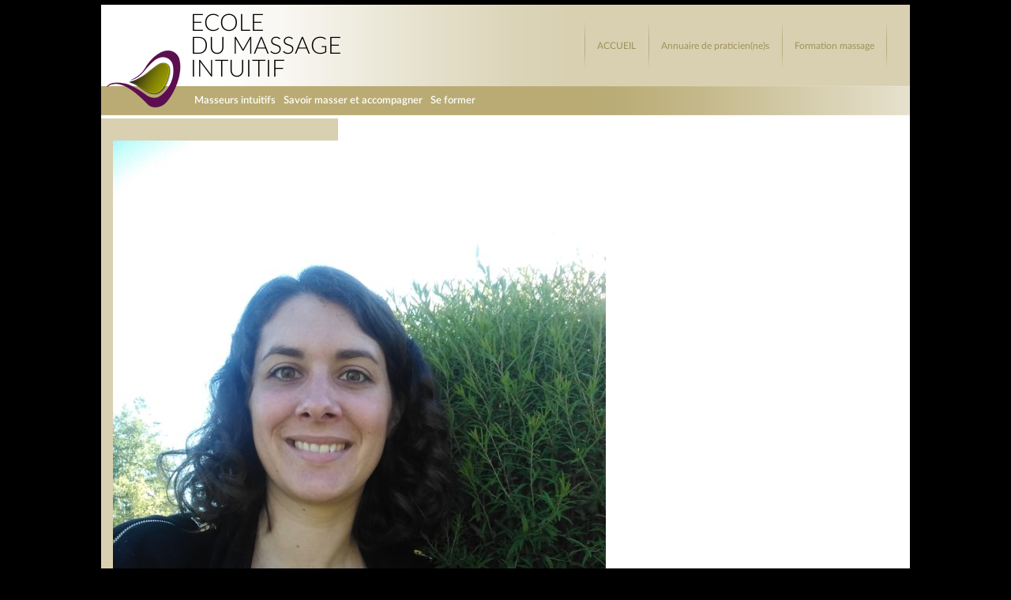

--- FILE ---
content_type: text/html; charset=UTF-8
request_url: https://formation-massage.empsi.fr/annuaire/libre-intuition-nadege-delacroix/
body_size: 11862
content:
<!DOCTYPE html> <!--[if IE 7]><html class="ie ie7" lang="fr-FR"> <![endif]--> <!--[if IE 8]><html class="ie ie8" lang="fr-FR"> <![endif]--> <!--[if !(IE 7) & !(IE 8)]><!--><html lang="fr-FR"> <!--<![endif]--><head><meta charset="utf-8"><meta http-equiv="X-UA-Compatible" content="IE=edge"><meta name="viewport" content="width=device-width, initial-scale=1"><meta charset="UTF-8" /><link media="all" href="https://formation-massage.empsi.fr/wp-content/cache/autoptimize/css/autoptimize_6763e54cb5169e33a4f4bc26c2948fa2.css" rel="stylesheet"><title>Annuaire des Praticiens en Massage Intuitif - Masseurs - Relaxologues</title><link rel="profile" href="http://gmpg.org/xfn/11" /><link rel="pingback" href="https://formation-massage.empsi.fr/xmlrpc.php" /> <!--[if lt IE 9]> <script src="https://formation-massage.empsi.fr/wp-content/themes/style/js/html5.js" type="text/javascript"></script> <![endif]--><link rel="stylesheet" href="https://maxcdn.bootstrapcdn.com/bootstrap/3.3.6/css/bootstrap.min.css" integrity="sha384-1q8mTJOASx8j1Au+a5WDVnPi2lkFfwwEAa8hDDdjZlpLegxhjVME1fgjWPGmkzs7" crossorigin="anonymous"><meta name='robots' content='index, follow, max-image-preview:large, max-snippet:-1, max-video-preview:-1' /><meta name="description" content="L&#039;annuaire des experts du corps vécu et ressenti, qui pourront t&#039;accompagner dans un travail de compréhension de soi par le massage intuitif." /><link rel="canonical" href="https://formation-massage.empsi.fr/annuaire/libre-intuition-nadege-delacroix/" /><meta property="og:locale" content="fr_FR" /><meta property="og:type" content="article" /><meta property="og:title" content="Annuaire des Praticiens en Massage Intuitif - Masseurs - Relaxologues" /><meta property="og:description" content="L&#039;annuaire des experts du corps vécu et ressenti, qui pourront t&#039;accompagner dans un travail de compréhension de soi par le massage intuitif." /><meta property="og:url" content="https://formation-massage.empsi.fr/annuaire/libre-intuition-nadege-delacroix/" /><meta property="og:site_name" content="ECOLE DU MASSAGE INTUITIF" /><meta property="article:modified_time" content="2021-05-10T10:16:34+00:00" /><meta property="og:image" content="https://formation-massage.empsi.fr/wp-content/uploads/2021/01/Nadege-scaled-e1610443466567.jpg" /><meta property="og:image:width" content="300" /><meta property="og:image:height" content="400" /><meta property="og:image:type" content="image/jpeg" /><meta name="twitter:card" content="summary_large_image" /> <script type="application/ld+json" class="yoast-schema-graph">{"@context":"https://schema.org","@graph":[{"@type":"WebPage","@id":"https://formation-massage.empsi.fr/annuaire/libre-intuition-nadege-delacroix/","url":"https://formation-massage.empsi.fr/annuaire/libre-intuition-nadege-delacroix/","name":"Annuaire des Praticiens en Massage Intuitif - Masseurs - Relaxologues","isPartOf":{"@id":"https://formation-massage.empsi.fr/#website"},"primaryImageOfPage":{"@id":"https://formation-massage.empsi.fr/annuaire/libre-intuition-nadege-delacroix/#primaryimage"},"image":{"@id":"https://formation-massage.empsi.fr/annuaire/libre-intuition-nadege-delacroix/#primaryimage"},"thumbnailUrl":"https://formation-massage.empsi.fr/wp-content/uploads/2021/01/Nadege-scaled-e1610443466567.jpg","datePublished":"2021-01-12T09:31:23+00:00","dateModified":"2021-05-10T10:16:34+00:00","description":"L'annuaire des experts du corps vécu et ressenti, qui pourront t'accompagner dans un travail de compréhension de soi par le massage intuitif.","breadcrumb":{"@id":"https://formation-massage.empsi.fr/annuaire/libre-intuition-nadege-delacroix/#breadcrumb"},"inLanguage":"fr-FR","potentialAction":[{"@type":"ReadAction","target":["https://formation-massage.empsi.fr/annuaire/libre-intuition-nadege-delacroix/"]}]},{"@type":"ImageObject","inLanguage":"fr-FR","@id":"https://formation-massage.empsi.fr/annuaire/libre-intuition-nadege-delacroix/#primaryimage","url":"https://formation-massage.empsi.fr/wp-content/uploads/2021/01/Nadege-scaled-e1610443466567.jpg","contentUrl":"https://formation-massage.empsi.fr/wp-content/uploads/2021/01/Nadege-scaled-e1610443466567.jpg","width":300,"height":400},{"@type":"BreadcrumbList","@id":"https://formation-massage.empsi.fr/annuaire/libre-intuition-nadege-delacroix/#breadcrumb","itemListElement":[{"@type":"ListItem","position":1,"name":"Accueil","item":"https://formation-massage.empsi.fr/"},{"@type":"ListItem","position":2,"name":"Annuaires","item":"https://formation-massage.empsi.fr/annuaire/"},{"@type":"ListItem","position":3,"name":"Libre Intuition &#8211; Nadège Delacroix"}]},{"@type":"WebSite","@id":"https://formation-massage.empsi.fr/#website","url":"https://formation-massage.empsi.fr/","name":"ECOLE DU MASSAGE INTUITIF","description":"Se perfectionner dans le métier de Praticien en Massage Bien-être","publisher":{"@id":"https://formation-massage.empsi.fr/#organization"},"potentialAction":[{"@type":"SearchAction","target":{"@type":"EntryPoint","urlTemplate":"https://formation-massage.empsi.fr/?s={search_term_string}"},"query-input":{"@type":"PropertyValueSpecification","valueRequired":true,"valueName":"search_term_string"}}],"inLanguage":"fr-FR"},{"@type":"Organization","@id":"https://formation-massage.empsi.fr/#organization","name":"Ecole du Massage Intuitif","url":"https://formation-massage.empsi.fr/","logo":{"@type":"ImageObject","inLanguage":"fr-FR","@id":"https://formation-massage.empsi.fr/#/schema/logo/image/","url":"https://formation-massage.empsi.fr/wp-content/uploads/2016/04/logo_empsi.png","contentUrl":"https://formation-massage.empsi.fr/wp-content/uploads/2016/04/logo_empsi.png","width":2198,"height":899,"caption":"Ecole du Massage Intuitif"},"image":{"@id":"https://formation-massage.empsi.fr/#/schema/logo/image/"}}]}</script> <link rel='dns-prefetch' href='//fonts.googleapis.com' /><link href='https://sp-ao.shortpixel.ai' rel='preconnect' /><link rel="alternate" type="application/rss+xml" title="ECOLE DU MASSAGE INTUITIF &raquo; Flux" href="https://formation-massage.empsi.fr/feed/" /><link rel="alternate" type="application/rss+xml" title="ECOLE DU MASSAGE INTUITIF &raquo; Flux des commentaires" href="https://formation-massage.empsi.fr/comments/feed/" /><link rel="alternate" title="oEmbed (JSON)" type="application/json+oembed" href="https://formation-massage.empsi.fr/wp-json/oembed/1.0/embed?url=https%3A%2F%2Fformation-massage.empsi.fr%2Fannuaire%2Flibre-intuition-nadege-delacroix%2F" /><link rel="alternate" title="oEmbed (XML)" type="text/xml+oembed" href="https://formation-massage.empsi.fr/wp-json/oembed/1.0/embed?url=https%3A%2F%2Fformation-massage.empsi.fr%2Fannuaire%2Flibre-intuition-nadege-delacroix%2F&#038;format=xml" /><style id='wp-img-auto-sizes-contain-inline-css' type='text/css'>img:is([sizes=auto i],[sizes^="auto," i]){contain-intrinsic-size:3000px 1500px}
/*# sourceURL=wp-img-auto-sizes-contain-inline-css */</style><link rel='stylesheet' id='mec-google-fonts-css' href='//fonts.googleapis.com/css?family=Montserrat%3A400%2C700%7CRoboto%3A100%2C300%2C400%2C700&#038;ver=6.9' type='text/css' media='all' /><style id='wp-emoji-styles-inline-css' type='text/css'>img.wp-smiley, img.emoji {
		display: inline !important;
		border: none !important;
		box-shadow: none !important;
		height: 1em !important;
		width: 1em !important;
		margin: 0 0.07em !important;
		vertical-align: -0.1em !important;
		background: none !important;
		padding: 0 !important;
	}
/*# sourceURL=wp-emoji-styles-inline-css */</style><style id='wp-block-library-inline-css' type='text/css'>:root{--wp-block-synced-color:#7a00df;--wp-block-synced-color--rgb:122,0,223;--wp-bound-block-color:var(--wp-block-synced-color);--wp-editor-canvas-background:#ddd;--wp-admin-theme-color:#007cba;--wp-admin-theme-color--rgb:0,124,186;--wp-admin-theme-color-darker-10:#006ba1;--wp-admin-theme-color-darker-10--rgb:0,107,160.5;--wp-admin-theme-color-darker-20:#005a87;--wp-admin-theme-color-darker-20--rgb:0,90,135;--wp-admin-border-width-focus:2px}@media (min-resolution:192dpi){:root{--wp-admin-border-width-focus:1.5px}}.wp-element-button{cursor:pointer}:root .has-very-light-gray-background-color{background-color:#eee}:root .has-very-dark-gray-background-color{background-color:#313131}:root .has-very-light-gray-color{color:#eee}:root .has-very-dark-gray-color{color:#313131}:root .has-vivid-green-cyan-to-vivid-cyan-blue-gradient-background{background:linear-gradient(135deg,#00d084,#0693e3)}:root .has-purple-crush-gradient-background{background:linear-gradient(135deg,#34e2e4,#4721fb 50%,#ab1dfe)}:root .has-hazy-dawn-gradient-background{background:linear-gradient(135deg,#faaca8,#dad0ec)}:root .has-subdued-olive-gradient-background{background:linear-gradient(135deg,#fafae1,#67a671)}:root .has-atomic-cream-gradient-background{background:linear-gradient(135deg,#fdd79a,#004a59)}:root .has-nightshade-gradient-background{background:linear-gradient(135deg,#330968,#31cdcf)}:root .has-midnight-gradient-background{background:linear-gradient(135deg,#020381,#2874fc)}:root{--wp--preset--font-size--normal:16px;--wp--preset--font-size--huge:42px}.has-regular-font-size{font-size:1em}.has-larger-font-size{font-size:2.625em}.has-normal-font-size{font-size:var(--wp--preset--font-size--normal)}.has-huge-font-size{font-size:var(--wp--preset--font-size--huge)}.has-text-align-center{text-align:center}.has-text-align-left{text-align:left}.has-text-align-right{text-align:right}.has-fit-text{white-space:nowrap!important}#end-resizable-editor-section{display:none}.aligncenter{clear:both}.items-justified-left{justify-content:flex-start}.items-justified-center{justify-content:center}.items-justified-right{justify-content:flex-end}.items-justified-space-between{justify-content:space-between}.screen-reader-text{border:0;clip-path:inset(50%);height:1px;margin:-1px;overflow:hidden;padding:0;position:absolute;width:1px;word-wrap:normal!important}.screen-reader-text:focus{background-color:#ddd;clip-path:none;color:#444;display:block;font-size:1em;height:auto;left:5px;line-height:normal;padding:15px 23px 14px;text-decoration:none;top:5px;width:auto;z-index:100000}html :where(.has-border-color){border-style:solid}html :where([style*=border-top-color]){border-top-style:solid}html :where([style*=border-right-color]){border-right-style:solid}html :where([style*=border-bottom-color]){border-bottom-style:solid}html :where([style*=border-left-color]){border-left-style:solid}html :where([style*=border-width]){border-style:solid}html :where([style*=border-top-width]){border-top-style:solid}html :where([style*=border-right-width]){border-right-style:solid}html :where([style*=border-bottom-width]){border-bottom-style:solid}html :where([style*=border-left-width]){border-left-style:solid}html :where(img[class*=wp-image-]){height:auto;max-width:100%}:where(figure){margin:0 0 1em}html :where(.is-position-sticky){--wp-admin--admin-bar--position-offset:var(--wp-admin--admin-bar--height,0px)}@media screen and (max-width:600px){html :where(.is-position-sticky){--wp-admin--admin-bar--position-offset:0px}}

/*# sourceURL=wp-block-library-inline-css */</style><style id='global-styles-inline-css' type='text/css'>:root{--wp--preset--aspect-ratio--square: 1;--wp--preset--aspect-ratio--4-3: 4/3;--wp--preset--aspect-ratio--3-4: 3/4;--wp--preset--aspect-ratio--3-2: 3/2;--wp--preset--aspect-ratio--2-3: 2/3;--wp--preset--aspect-ratio--16-9: 16/9;--wp--preset--aspect-ratio--9-16: 9/16;--wp--preset--color--black: #000000;--wp--preset--color--cyan-bluish-gray: #abb8c3;--wp--preset--color--white: #ffffff;--wp--preset--color--pale-pink: #f78da7;--wp--preset--color--vivid-red: #cf2e2e;--wp--preset--color--luminous-vivid-orange: #ff6900;--wp--preset--color--luminous-vivid-amber: #fcb900;--wp--preset--color--light-green-cyan: #7bdcb5;--wp--preset--color--vivid-green-cyan: #00d084;--wp--preset--color--pale-cyan-blue: #8ed1fc;--wp--preset--color--vivid-cyan-blue: #0693e3;--wp--preset--color--vivid-purple: #9b51e0;--wp--preset--gradient--vivid-cyan-blue-to-vivid-purple: linear-gradient(135deg,rgb(6,147,227) 0%,rgb(155,81,224) 100%);--wp--preset--gradient--light-green-cyan-to-vivid-green-cyan: linear-gradient(135deg,rgb(122,220,180) 0%,rgb(0,208,130) 100%);--wp--preset--gradient--luminous-vivid-amber-to-luminous-vivid-orange: linear-gradient(135deg,rgb(252,185,0) 0%,rgb(255,105,0) 100%);--wp--preset--gradient--luminous-vivid-orange-to-vivid-red: linear-gradient(135deg,rgb(255,105,0) 0%,rgb(207,46,46) 100%);--wp--preset--gradient--very-light-gray-to-cyan-bluish-gray: linear-gradient(135deg,rgb(238,238,238) 0%,rgb(169,184,195) 100%);--wp--preset--gradient--cool-to-warm-spectrum: linear-gradient(135deg,rgb(74,234,220) 0%,rgb(151,120,209) 20%,rgb(207,42,186) 40%,rgb(238,44,130) 60%,rgb(251,105,98) 80%,rgb(254,248,76) 100%);--wp--preset--gradient--blush-light-purple: linear-gradient(135deg,rgb(255,206,236) 0%,rgb(152,150,240) 100%);--wp--preset--gradient--blush-bordeaux: linear-gradient(135deg,rgb(254,205,165) 0%,rgb(254,45,45) 50%,rgb(107,0,62) 100%);--wp--preset--gradient--luminous-dusk: linear-gradient(135deg,rgb(255,203,112) 0%,rgb(199,81,192) 50%,rgb(65,88,208) 100%);--wp--preset--gradient--pale-ocean: linear-gradient(135deg,rgb(255,245,203) 0%,rgb(182,227,212) 50%,rgb(51,167,181) 100%);--wp--preset--gradient--electric-grass: linear-gradient(135deg,rgb(202,248,128) 0%,rgb(113,206,126) 100%);--wp--preset--gradient--midnight: linear-gradient(135deg,rgb(2,3,129) 0%,rgb(40,116,252) 100%);--wp--preset--font-size--small: 13px;--wp--preset--font-size--medium: 20px;--wp--preset--font-size--large: 36px;--wp--preset--font-size--x-large: 42px;--wp--preset--spacing--20: 0.44rem;--wp--preset--spacing--30: 0.67rem;--wp--preset--spacing--40: 1rem;--wp--preset--spacing--50: 1.5rem;--wp--preset--spacing--60: 2.25rem;--wp--preset--spacing--70: 3.38rem;--wp--preset--spacing--80: 5.06rem;--wp--preset--shadow--natural: 6px 6px 9px rgba(0, 0, 0, 0.2);--wp--preset--shadow--deep: 12px 12px 50px rgba(0, 0, 0, 0.4);--wp--preset--shadow--sharp: 6px 6px 0px rgba(0, 0, 0, 0.2);--wp--preset--shadow--outlined: 6px 6px 0px -3px rgb(255, 255, 255), 6px 6px rgb(0, 0, 0);--wp--preset--shadow--crisp: 6px 6px 0px rgb(0, 0, 0);}:where(.is-layout-flex){gap: 0.5em;}:where(.is-layout-grid){gap: 0.5em;}body .is-layout-flex{display: flex;}.is-layout-flex{flex-wrap: wrap;align-items: center;}.is-layout-flex > :is(*, div){margin: 0;}body .is-layout-grid{display: grid;}.is-layout-grid > :is(*, div){margin: 0;}:where(.wp-block-columns.is-layout-flex){gap: 2em;}:where(.wp-block-columns.is-layout-grid){gap: 2em;}:where(.wp-block-post-template.is-layout-flex){gap: 1.25em;}:where(.wp-block-post-template.is-layout-grid){gap: 1.25em;}.has-black-color{color: var(--wp--preset--color--black) !important;}.has-cyan-bluish-gray-color{color: var(--wp--preset--color--cyan-bluish-gray) !important;}.has-white-color{color: var(--wp--preset--color--white) !important;}.has-pale-pink-color{color: var(--wp--preset--color--pale-pink) !important;}.has-vivid-red-color{color: var(--wp--preset--color--vivid-red) !important;}.has-luminous-vivid-orange-color{color: var(--wp--preset--color--luminous-vivid-orange) !important;}.has-luminous-vivid-amber-color{color: var(--wp--preset--color--luminous-vivid-amber) !important;}.has-light-green-cyan-color{color: var(--wp--preset--color--light-green-cyan) !important;}.has-vivid-green-cyan-color{color: var(--wp--preset--color--vivid-green-cyan) !important;}.has-pale-cyan-blue-color{color: var(--wp--preset--color--pale-cyan-blue) !important;}.has-vivid-cyan-blue-color{color: var(--wp--preset--color--vivid-cyan-blue) !important;}.has-vivid-purple-color{color: var(--wp--preset--color--vivid-purple) !important;}.has-black-background-color{background-color: var(--wp--preset--color--black) !important;}.has-cyan-bluish-gray-background-color{background-color: var(--wp--preset--color--cyan-bluish-gray) !important;}.has-white-background-color{background-color: var(--wp--preset--color--white) !important;}.has-pale-pink-background-color{background-color: var(--wp--preset--color--pale-pink) !important;}.has-vivid-red-background-color{background-color: var(--wp--preset--color--vivid-red) !important;}.has-luminous-vivid-orange-background-color{background-color: var(--wp--preset--color--luminous-vivid-orange) !important;}.has-luminous-vivid-amber-background-color{background-color: var(--wp--preset--color--luminous-vivid-amber) !important;}.has-light-green-cyan-background-color{background-color: var(--wp--preset--color--light-green-cyan) !important;}.has-vivid-green-cyan-background-color{background-color: var(--wp--preset--color--vivid-green-cyan) !important;}.has-pale-cyan-blue-background-color{background-color: var(--wp--preset--color--pale-cyan-blue) !important;}.has-vivid-cyan-blue-background-color{background-color: var(--wp--preset--color--vivid-cyan-blue) !important;}.has-vivid-purple-background-color{background-color: var(--wp--preset--color--vivid-purple) !important;}.has-black-border-color{border-color: var(--wp--preset--color--black) !important;}.has-cyan-bluish-gray-border-color{border-color: var(--wp--preset--color--cyan-bluish-gray) !important;}.has-white-border-color{border-color: var(--wp--preset--color--white) !important;}.has-pale-pink-border-color{border-color: var(--wp--preset--color--pale-pink) !important;}.has-vivid-red-border-color{border-color: var(--wp--preset--color--vivid-red) !important;}.has-luminous-vivid-orange-border-color{border-color: var(--wp--preset--color--luminous-vivid-orange) !important;}.has-luminous-vivid-amber-border-color{border-color: var(--wp--preset--color--luminous-vivid-amber) !important;}.has-light-green-cyan-border-color{border-color: var(--wp--preset--color--light-green-cyan) !important;}.has-vivid-green-cyan-border-color{border-color: var(--wp--preset--color--vivid-green-cyan) !important;}.has-pale-cyan-blue-border-color{border-color: var(--wp--preset--color--pale-cyan-blue) !important;}.has-vivid-cyan-blue-border-color{border-color: var(--wp--preset--color--vivid-cyan-blue) !important;}.has-vivid-purple-border-color{border-color: var(--wp--preset--color--vivid-purple) !important;}.has-vivid-cyan-blue-to-vivid-purple-gradient-background{background: var(--wp--preset--gradient--vivid-cyan-blue-to-vivid-purple) !important;}.has-light-green-cyan-to-vivid-green-cyan-gradient-background{background: var(--wp--preset--gradient--light-green-cyan-to-vivid-green-cyan) !important;}.has-luminous-vivid-amber-to-luminous-vivid-orange-gradient-background{background: var(--wp--preset--gradient--luminous-vivid-amber-to-luminous-vivid-orange) !important;}.has-luminous-vivid-orange-to-vivid-red-gradient-background{background: var(--wp--preset--gradient--luminous-vivid-orange-to-vivid-red) !important;}.has-very-light-gray-to-cyan-bluish-gray-gradient-background{background: var(--wp--preset--gradient--very-light-gray-to-cyan-bluish-gray) !important;}.has-cool-to-warm-spectrum-gradient-background{background: var(--wp--preset--gradient--cool-to-warm-spectrum) !important;}.has-blush-light-purple-gradient-background{background: var(--wp--preset--gradient--blush-light-purple) !important;}.has-blush-bordeaux-gradient-background{background: var(--wp--preset--gradient--blush-bordeaux) !important;}.has-luminous-dusk-gradient-background{background: var(--wp--preset--gradient--luminous-dusk) !important;}.has-pale-ocean-gradient-background{background: var(--wp--preset--gradient--pale-ocean) !important;}.has-electric-grass-gradient-background{background: var(--wp--preset--gradient--electric-grass) !important;}.has-midnight-gradient-background{background: var(--wp--preset--gradient--midnight) !important;}.has-small-font-size{font-size: var(--wp--preset--font-size--small) !important;}.has-medium-font-size{font-size: var(--wp--preset--font-size--medium) !important;}.has-large-font-size{font-size: var(--wp--preset--font-size--large) !important;}.has-x-large-font-size{font-size: var(--wp--preset--font-size--x-large) !important;}
/*# sourceURL=global-styles-inline-css */</style><style id='classic-theme-styles-inline-css' type='text/css'>/*! This file is auto-generated */
.wp-block-button__link{color:#fff;background-color:#32373c;border-radius:9999px;box-shadow:none;text-decoration:none;padding:calc(.667em + 2px) calc(1.333em + 2px);font-size:1.125em}.wp-block-file__button{background:#32373c;color:#fff;text-decoration:none}
/*# sourceURL=/wp-includes/css/classic-themes.min.css */</style><link rel='stylesheet' id='relaxologue-fonts-css' href='https://fonts.googleapis.com/css?family=Open+Sans:400italic,700italic,400,700&#038;subset=latin,latin-ext' type='text/css' media='all' /><link rel='stylesheet' id='relaxologue-style-css' href='https://formation-massage.empsi.fr/wp-content/cache/autoptimize/css/autoptimize_single_73e602ca44d7d78f56cd6ebe08c782df.css?ver=6.9' type='text/css' media='all' /> <script type="text/javascript" src="https://formation-massage.empsi.fr/wp-includes/js/jquery/jquery.min.js?ver=3.7.1" id="jquery-core-js"></script> <script type="text/javascript" id="mec-frontend-script-js-extra">var mecdata = {"day":"jour","days":"jours","hour":"heure","hours":"heures","minute":"minute","minutes":"minutes","second":"seconde","seconds":"secondes","elementor_edit_mode":"no","recapcha_key":"","ajax_url":"https://formation-massage.empsi.fr/wp-admin/admin-ajax.php","fes_nonce":"80eef92365","current_year":"2026","current_month":"01","datepicker_format":"yy-mm-dd"};
//# sourceURL=mec-frontend-script-js-extra</script> <link rel="https://api.w.org/" href="https://formation-massage.empsi.fr/wp-json/" /><link rel="EditURI" type="application/rsd+xml" title="RSD" href="https://formation-massage.empsi.fr/xmlrpc.php?rsd" /><meta name="generator" content="WordPress 6.9" /><link rel='shortlink' href='https://formation-massage.empsi.fr/?p=2450' />  <script async src="https://www.googletagmanager.com/gtag/js?id=UA-76307821-1"></script> <script>window.dataLayer = window.dataLayer || [];
  function gtag(){dataLayer.push(arguments);}
  gtag('js', new Date());

  gtag('config', 'UA-76307821-1');</script><link rel="icon" href="https://sp-ao.shortpixel.ai/client/to_webp,q_glossy,ret_img,w_32,h_32/https://formation-massage.empsi.fr/wp-content/uploads/2016/06/logo-seul-150x150.jpg" sizes="32x32" /><link rel="icon" href="https://sp-ao.shortpixel.ai/client/to_webp,q_glossy,ret_img,w_192,h_192/https://formation-massage.empsi.fr/wp-content/uploads/2016/06/logo-seul-e1465570508179.jpg" sizes="192x192" /><link rel="apple-touch-icon" href="https://sp-ao.shortpixel.ai/client/to_webp,q_glossy,ret_img,w_180,h_180/https://formation-massage.empsi.fr/wp-content/uploads/2016/06/logo-seul-e1465570508179.jpg" /><meta name="msapplication-TileImage" content="https://formation-massage.empsi.fr/wp-content/uploads/2016/06/logo-seul-e1465570508179.jpg" /><style type="text/css" id="wp-custom-css">.thumbnail.left{margin-right:20px}
.thumbnail.right{margin-left:20px}
h2 + p{margin:10px 0}</style></head><body class="wp-singular annuaire-template-default single single-annuaire postid-2450 wp-theme-style custom-font-enabled"><div id="page" class="container hfeed site annuaire libre-intuition-nadege-delacroix  deconnecte"><header id="masthead" class="site-header" role="banner"><div class="row zbanner"><div class="col-xs-2 zlogo"><div> <noscript><img decoding="async" src="https://sp-ao.shortpixel.ai/client/to_webp,q_glossy,ret_img/https://formation-massage.empsi.fr/wp-content/themes/style/images/header/logo.png" class="img-responsive" alt="ECOLE DU MASSAGE INTUITIF"/></noscript><img decoding="async" src='data:image/svg+xml,%3Csvg%20xmlns=%22http://www.w3.org/2000/svg%22%20viewBox=%220%200%20210%20140%22%3E%3C/svg%3E' data-src="https://sp-ao.shortpixel.ai/client/to_webp,q_glossy,ret_img/https://formation-massage.empsi.fr/wp-content/themes/style/images/header/logo.png" class="lazyload img-responsive" alt="ECOLE DU MASSAGE INTUITIF"/></div></div><div class="col-xs-10 zmenus"><div class="row zligne1"><div class="col-xs-8 col-md-4"><div class="row"><h1 class="site-title"><a href="/" title="ECOLE DU MASSAGE INTUITIF" rel="home">ECOLE<br />DU MASSAGE<br />INTUITIF</a></h1></div></div><div class="col-xs-4 col-md-8"><div class="row"><nav class="navbar navbar-default nav-menu-haut"><div class="navbar-header"> <button type="button" class="navbar-toggle collapsed" data-toggle="collapse" data-target="#top_menu_principal"> <span class="sr-only">Toggle navigation</span> <span class="icon-bar"></span> <span class="icon-bar"></span> <span class="icon-bar"></span> <span class="icon-bar"></span> </button></div><div class="collapse navbar-collapse" id="top_menu"><ul id="menu-menu-du-haut" class="list-inline list-unstyled nav navbar-nav"><li id="menu-item-2545" class="menu-item menu-item-type-post_type menu-item-object-page menu-item-home menu-item-2545"><a title="ACCUEIL" href="https://formation-massage.empsi.fr/">ACCUEIL</a></li><li id="menu-item-3313" class="menu-item menu-item-type-custom menu-item-object-custom menu-item-3313"><a title="Annuaire de praticien(ne)s" href="https://formation-massage.empsi.fr/annuaire/">Annuaire de praticien(ne)s</a></li><li id="menu-item-3312" class="menu-item menu-item-type-custom menu-item-object-custom menu-item-3312"><a title="Formation massage" href="https://formation-massage.empsi.fr/cursus-des-formations-massage2/">Formation massage</a></li></ul></div></nav></div></div></div><nav class="row zligne2"><div class="col-md-12"><div class="row"><nav class="navbar navbar-default nav-menu"><div class="navbar-header"> <button type="button" class="navbar-toggle collapsed" data-toggle="collapse" data-target="#top_menu_principal"> <span class="sr-only">Toggle navigation</span> MENU PRINCIPAL </button></div><div class="collapse navbar-collapse" id="top_menu_principal"><ul id="menu-menu-principal" class="list-inline list-unstyled nav navbar-nav"><li id="menu-item-2218" class="menu-item menu-item-type-post_type menu-item-object-page menu-item-has-children menu-item-2218 dropdown"><a title="Masseurs intuitifs" href="#" data-toggle="dropdown" class="dropdown-toggle" aria-haspopup="true">Masseurs intuitifs <span class="caret"></span></a><ul role="menu" class=" dropdown-menu"><li id="menu-item-122" class="menu-item menu-item-type-custom menu-item-object-custom menu-item-122"><a title="Annuaire des praticien(ne)s près de chez vous." href="/annuaire/">Annuaire des praticien(ne)s près de chez vous.</a></li><li id="menu-item-2274" class="menu-item menu-item-type-post_type menu-item-object-post menu-item-2274"><a title="Charte éthique du massage intuitif" href="https://formation-massage.empsi.fr/charte-ethique-delontologie/">Charte éthique du massage intuitif</a></li><li id="menu-item-2219" class="menu-item menu-item-type-post_type menu-item-object-post menu-item-2219"><a title="Demandez-vous comment ça va." href="https://formation-massage.empsi.fr/comment-ca-va-en-profondeur/">Demandez-vous comment ça va.</a></li></ul></li><li id="menu-item-29" class="menu-item menu-item-type-post_type menu-item-object-page current_page_parent menu-item-has-children menu-item-29 dropdown"><a title="Savoir masser et accompagner" href="#" data-toggle="dropdown" class="dropdown-toggle" aria-haspopup="true">Savoir masser et accompagner <span class="caret"></span></a><ul role="menu" class=" dropdown-menu"><li id="menu-item-2205" class="menu-item menu-item-type-post_type menu-item-object-post menu-item-2205"><a title="Comprendre et approfondir l’intuition." href="https://formation-massage.empsi.fr/intuition/">Comprendre et approfondir l’intuition.</a></li><li id="menu-item-695" class="menu-item menu-item-type-post_type menu-item-object-post menu-item-695"><a title="Le massage psycho-somato-intuitif" href="https://formation-massage.empsi.fr/massage-intuitif/">Le massage psycho-somato-intuitif</a></li><li id="menu-item-555" class="menu-item menu-item-type-post_type menu-item-object-post menu-item-555"><a title="La respiration" href="https://formation-massage.empsi.fr/bien-respirer/">La respiration</a></li><li id="menu-item-582" class="menu-item menu-item-type-post_type menu-item-object-post menu-item-582"><a title="La relaxation coréenne" href="https://formation-massage.empsi.fr/relaxation-coreenne/">La relaxation coréenne</a></li><li id="menu-item-2509" class="menu-item menu-item-type-post_type menu-item-object-post menu-item-2509"><a title="Nourrir son être masseur avec l&#039;approche Jungienne" href="https://formation-massage.empsi.fr/reve-massage-jung/">Nourrir son être masseur avec l&rsquo;approche Jungienne</a></li><li id="menu-item-3300" class="menu-item menu-item-type-post_type menu-item-object-post menu-item-3300"><a title="ReNaissance par le massage" href="https://formation-massage.empsi.fr/naissance-massage/">ReNaissance par le massage</a></li><li id="menu-item-556" class="menu-item menu-item-type-post_type menu-item-object-post menu-item-556"><a title="Le ventre, origine du monde" href="https://formation-massage.empsi.fr/le-ventre-origine-du-monde-et-de-la-douleur/">Le ventre, origine du monde</a></li><li id="menu-item-3301" class="menu-item menu-item-type-post_type menu-item-object-post menu-item-3301"><a title="Aborder le couple par le massage" href="https://formation-massage.empsi.fr/therapie-de-couple-par-le-massage/">Aborder le couple par le massage</a></li><li id="menu-item-1322" class="menu-item menu-item-type-post_type menu-item-object-post menu-item-1322"><a title="Le plaisir d&#039;accompagner vers l&#039;épanouissement" href="https://formation-massage.empsi.fr/accompagner/">Le plaisir d&rsquo;accompagner vers l&rsquo;épanouissement</a></li><li id="menu-item-622" class="menu-item menu-item-type-post_type menu-item-object-post menu-item-622"><a title="La méthode Alexander, appui de la posture du masseur" href="https://formation-massage.empsi.fr/methode-alexander/">La méthode Alexander, appui de la posture du masseur</a></li><li id="menu-item-623" class="menu-item menu-item-type-post_type menu-item-object-post menu-item-623"><a title="Un massage qui vient du coeur" href="https://formation-massage.empsi.fr/massage-du-coeur/">Un massage qui vient du coeur</a></li><li id="menu-item-716" class="menu-item menu-item-type-taxonomy menu-item-object-category menu-item-716"><a title="BLOG et ACTUALITE DU MASSAGE" href="https://formation-massage.empsi.fr/category/blog/">BLOG et ACTUALITE DU MASSAGE</a></li></ul></li><li id="menu-item-32" class="menu-item menu-item-type-post_type menu-item-object-page menu-item-has-children menu-item-32 dropdown"><a title="Se former" href="#" data-toggle="dropdown" class="dropdown-toggle" aria-haspopup="true">Se former <span class="caret"></span></a><ul role="menu" class=" dropdown-menu"><li id="menu-item-3273" class="menu-item menu-item-type-post_type menu-item-object-post menu-item-3273"><a title="Votre parcours de formation à l&#039;EMPSI" href="https://formation-massage.empsi.fr/cursus-des-formations-massage2/">Votre parcours de formation à l&rsquo;EMPSI</a></li><li id="menu-item-3066" class="menu-item menu-item-type-custom menu-item-object-custom menu-item-3066"><a title="L&#039;organigramme de la formation" href="https://somathera-my.sharepoint.com/:p:/g/personal/lecolle_antoine_somathera_onmicrosoft_com/EQ237kR-1h5HjsPZgcwjMVUB7rtGrDMrlkfhZwI-hF-f1w?rtime=xWgLUmyT20g">L&rsquo;organigramme de la formation</a></li><li id="menu-item-2626" class="menu-item menu-item-type-post_type menu-item-object-post menu-item-2626"><a title="INSCRIPTION" href="https://formation-massage.empsi.fr/inscription-stage-ateliers-developpement-personnel/">INSCRIPTION</a></li><li id="menu-item-30" class="menu-item menu-item-type-post_type menu-item-object-page menu-item-30"><a title="équipe des fomateurs" href="https://formation-massage.empsi.fr/equipe-lieux/">équipe des fomateurs</a></li><li id="menu-item-1780" class="menu-item menu-item-type-post_type menu-item-object-page menu-item-1780"><a title="lieux des formations" href="https://formation-massage.empsi.fr/lieux/">lieux des formations</a></li><li id="menu-item-3205" class="menu-item menu-item-type-post_type menu-item-object-page menu-item-3205"><a title="Calendrier" href="https://formation-massage.empsi.fr/dates-2/">Calendrier</a></li><li id="menu-item-2544" class="menu-item menu-item-type-post_type menu-item-object-page menu-item-2544"><a title="ESPACE STAGIAIRE" href="https://formation-massage.empsi.fr/espace-stagiaire/">ESPACE STAGIAIRE</a></li></ul></li></ul></div></nav></div></div></nav></div></div></header><div id="main" class="wrapper row zcentre"><div class="container"><div id="primary" class="site-content"><div id="content" role="main"><article id="post-2450" class="post-2450 annuaire type-annuaire status-publish has-post-thumbnail hentry region-hauts-de-france departement-nord pays-france"><header class="entry-header"> <img width="624" height="832" src="https://sp-ao.shortpixel.ai/client/to_webp,q_glossy,ret_img,w_624,h_832/https://formation-massage.empsi.fr/wp-content/uploads/2021/01/Nadege-624x832.jpg" class="attachment-post-thumbnail size-post-thumbnail wp-post-image" alt="" decoding="async" fetchpriority="high" srcset="https://sp-ao.shortpixel.ai/client/to_webp,q_glossy,ret_img,w_624/https://formation-massage.empsi.fr/wp-content/uploads/2021/01/Nadege-624x832.jpg 624w, https://sp-ao.shortpixel.ai/client/to_webp,q_glossy,ret_img,w_225/https://formation-massage.empsi.fr/wp-content/uploads/2021/01/Nadege-225x300.jpg 225w, https://sp-ao.shortpixel.ai/client/to_webp,q_glossy,ret_img,w_768/https://formation-massage.empsi.fr/wp-content/uploads/2021/01/Nadege-768x1024.jpg 768w, https://sp-ao.shortpixel.ai/client/to_webp,q_glossy,ret_img,w_1152/https://formation-massage.empsi.fr/wp-content/uploads/2021/01/Nadege-1152x1536.jpg 1152w, https://sp-ao.shortpixel.ai/client/to_webp,q_glossy,ret_img,w_1536/https://formation-massage.empsi.fr/wp-content/uploads/2021/01/Nadege-1536x2048.jpg 1536w, https://sp-ao.shortpixel.ai/client/to_webp,q_glossy,ret_img,w_300/https://formation-massage.empsi.fr/wp-content/uploads/2021/01/Nadege-scaled-e1610443466567.jpg 300w" sizes="(max-width: 624px) 100vw, 624px" /><h1 class="entry-title">Libre Intuition &#8211; Nadège Delacroix</h1></header><div class="entry-content"><p align="justify">Je vous propose de vous accompagner par le biais du massage. Celui-ci va vous permettre une écoute bienveillante, une détente, un mieux-être mais aussi une prise de conscience possible de vos émotions grâce à votre corps qui vous le signifie.</p><p align="justify">Je pratique également la Relaxation Non Verbale, qui, grâce à des stimulations allant des pieds à la tête vous permettent d’être à l’écoute de vos sensations et de vous réapproprier votre schéma corporel.</p></div><footer class="entry-meta"> This entry was posted on <a href="https://formation-massage.empsi.fr/annuaire/libre-intuition-nadege-delacroix/" title="10h31" rel="bookmark"><time class="entry-date" datetime="2021-01-12T10:31:23+01:00">12 janvier 2021</time></a><span class="by-author"> by <span class="author vcard"><a class="url fn n" href="https://formation-massage.empsi.fr/author/empsi-admin/" title="View all posts by empsi" rel="author">empsi</a></span></span>.</footer></article><nav class="nav-single"><h3 class="assistive-text">Post navigation</h3> <span class="nav-previous"><a href="https://formation-massage.empsi.fr/annuaire/maison-plexus-alice-genty/" rel="prev"><span class="meta-nav">&larr;</span> Maison Plexus- Alice GENTY</a></span> <span class="nav-next"><a href="https://formation-massage.empsi.fr/annuaire/thierry-guichard-larche-bien-etre/" rel="next">Thierry Guichard &#8211; L&rsquo;Arche du Bien-Etre <span class="meta-nav">&rarr;</span></a></span></nav><div id="comments" class="comments-area"></div></div></div></div></div></div> <script type="speculationrules">{"prefetch":[{"source":"document","where":{"and":[{"href_matches":"/*"},{"not":{"href_matches":["/wp-*.php","/wp-admin/*","/wp-content/uploads/*","/wp-content/*","/wp-content/plugins/*","/wp-content/themes/style/*","/*\\?(.+)"]}},{"not":{"selector_matches":"a[rel~=\"nofollow\"]"}},{"not":{"selector_matches":".no-prefetch, .no-prefetch a"}}]},"eagerness":"conservative"}]}</script> <noscript><style>.lazyload{display:none;}</style></noscript><script data-noptimize="1">window.lazySizesConfig=window.lazySizesConfig||{};window.lazySizesConfig.loadMode=1;</script><script async data-noptimize="1" src='https://formation-massage.empsi.fr/wp-content/plugins/autoptimize/classes/external/js/lazysizes.min.js?ao_version=3.1.14'></script> <script type="text/javascript" id="jquery-ui-datepicker-js-after">jQuery(function(jQuery){jQuery.datepicker.setDefaults({"closeText":"Fermer","currentText":"Aujourd\u2019hui","monthNames":["janvier","f\u00e9vrier","mars","avril","mai","juin","juillet","ao\u00fbt","septembre","octobre","novembre","d\u00e9cembre"],"monthNamesShort":["Jan","F\u00e9v","Mar","Avr","Mai","Juin","Juil","Ao\u00fbt","Sep","Oct","Nov","D\u00e9c"],"nextText":"Suivant","prevText":"Pr\u00e9c\u00e9dent","dayNames":["dimanche","lundi","mardi","mercredi","jeudi","vendredi","samedi"],"dayNamesShort":["dim","lun","mar","mer","jeu","ven","sam"],"dayNamesMin":["D","L","M","M","J","V","S"],"dateFormat":"d MM yy","firstDay":1,"isRTL":false});});
//# sourceURL=jquery-ui-datepicker-js-after</script> <script type="text/javascript" src="https://formation-massage.empsi.fr/wp-includes/js/dist/hooks.min.js?ver=dd5603f07f9220ed27f1" id="wp-hooks-js"></script> <script type="text/javascript" src="https://formation-massage.empsi.fr/wp-includes/js/dist/i18n.min.js?ver=c26c3dc7bed366793375" id="wp-i18n-js"></script> <script type="text/javascript" id="wp-i18n-js-after">wp.i18n.setLocaleData( { 'text direction\u0004ltr': [ 'ltr' ] } );
//# sourceURL=wp-i18n-js-after</script> <script type="text/javascript" id="contact-form-7-js-translations">( function( domain, translations ) {
	var localeData = translations.locale_data[ domain ] || translations.locale_data.messages;
	localeData[""].domain = domain;
	wp.i18n.setLocaleData( localeData, domain );
} )( "contact-form-7", {"translation-revision-date":"2025-02-06 12:02:14+0000","generator":"GlotPress\/4.0.1","domain":"messages","locale_data":{"messages":{"":{"domain":"messages","plural-forms":"nplurals=2; plural=n > 1;","lang":"fr"},"This contact form is placed in the wrong place.":["Ce formulaire de contact est plac\u00e9 dans un mauvais endroit."],"Error:":["Erreur\u00a0:"]}},"comment":{"reference":"includes\/js\/index.js"}} );
//# sourceURL=contact-form-7-js-translations</script> <script type="text/javascript" id="contact-form-7-js-before">var wpcf7 = {
    "api": {
        "root": "https:\/\/formation-massage.empsi.fr\/wp-json\/",
        "namespace": "contact-form-7\/v1"
    },
    "cached": 1
};
//# sourceURL=contact-form-7-js-before</script> <script type="text/javascript" id="init_show_calendar-js-extra">var custom = {"is_rtl":"","locale":"fr","start_of_week":"1","step_interval":"30","datepicker_format":"dd-mm-yy","is24HrTime":"1","show_weekends":"1","agenda_time_format":"H:mm{ - H:mm}","other_time_format":"H:mm","axis_time_format":"HH:mm","limit":"0","today":"Today","all_day":"All Day","years":"Years","year":"Year","months":"Months","month":"Month","weeks":"Weeks","week":"Week","days":"Days","day":"Day","hours":"Hours","hour":"Hour","minutes":"Minutes","minute":"Minute","january":"January","february":"February","march":"March","april":"April","may":"May","june":"June","july":"July","august":"August","september":"September","october":"October","november":"November","december":"December","jan":"Jan","feb":"Feb","mar":"Mar","apr":"Apr","may_short":"May","jun":"Jun","jul":"Jul","aug":"Aug","sep":"Sep","oct":"Oct","nov":"Nov","dec":"Dec","sunday":"Sunday","monday":"Monday","tuesday":"Tuesday","wednesday":"Wednesday","thursday":"Thursday","friday":"Friday","saturday":"Saturday","sun":"Sun","mon":"Mon","tue":"Tue","wed":"Wed","thu":"Thu","fri":"Fri","sat":"Sat","close_event_form":"Close Event Form","loading_event_form":"Loading Event Form...","update_btn":"Update","delete_btn":"Delete","category_type":"Category type","hide_all_notifications":"hide all notifications","has_been_created":"has been created.","has_been_modified":"has been modified.","has_been_deleted":"has been deleted.","add_event":"Add Event","edit_event":"Edit Event","delete_event":"Delete this event?","loading":"Loading Events...","category_filter_label":"Category filter label","repeats_every":"Repeats Every","until":"Until","success":"Success!","whoops":"Whoops!","ajaxurl":"https://formation-massage.empsi.fr/wp-admin/admin-ajax.php","editable":""};
//# sourceURL=init_show_calendar-js-extra</script> <script id="wp-emoji-settings" type="application/json">{"baseUrl":"https://s.w.org/images/core/emoji/17.0.2/72x72/","ext":".png","svgUrl":"https://s.w.org/images/core/emoji/17.0.2/svg/","svgExt":".svg","source":{"concatemoji":"https://formation-massage.empsi.fr/wp-includes/js/wp-emoji-release.min.js?ver=6.9"}}</script> <script type="module">/*! This file is auto-generated */
const a=JSON.parse(document.getElementById("wp-emoji-settings").textContent),o=(window._wpemojiSettings=a,"wpEmojiSettingsSupports"),s=["flag","emoji"];function i(e){try{var t={supportTests:e,timestamp:(new Date).valueOf()};sessionStorage.setItem(o,JSON.stringify(t))}catch(e){}}function c(e,t,n){e.clearRect(0,0,e.canvas.width,e.canvas.height),e.fillText(t,0,0);t=new Uint32Array(e.getImageData(0,0,e.canvas.width,e.canvas.height).data);e.clearRect(0,0,e.canvas.width,e.canvas.height),e.fillText(n,0,0);const a=new Uint32Array(e.getImageData(0,0,e.canvas.width,e.canvas.height).data);return t.every((e,t)=>e===a[t])}function p(e,t){e.clearRect(0,0,e.canvas.width,e.canvas.height),e.fillText(t,0,0);var n=e.getImageData(16,16,1,1);for(let e=0;e<n.data.length;e++)if(0!==n.data[e])return!1;return!0}function u(e,t,n,a){switch(t){case"flag":return n(e,"\ud83c\udff3\ufe0f\u200d\u26a7\ufe0f","\ud83c\udff3\ufe0f\u200b\u26a7\ufe0f")?!1:!n(e,"\ud83c\udde8\ud83c\uddf6","\ud83c\udde8\u200b\ud83c\uddf6")&&!n(e,"\ud83c\udff4\udb40\udc67\udb40\udc62\udb40\udc65\udb40\udc6e\udb40\udc67\udb40\udc7f","\ud83c\udff4\u200b\udb40\udc67\u200b\udb40\udc62\u200b\udb40\udc65\u200b\udb40\udc6e\u200b\udb40\udc67\u200b\udb40\udc7f");case"emoji":return!a(e,"\ud83e\u1fac8")}return!1}function f(e,t,n,a){let r;const o=(r="undefined"!=typeof WorkerGlobalScope&&self instanceof WorkerGlobalScope?new OffscreenCanvas(300,150):document.createElement("canvas")).getContext("2d",{willReadFrequently:!0}),s=(o.textBaseline="top",o.font="600 32px Arial",{});return e.forEach(e=>{s[e]=t(o,e,n,a)}),s}function r(e){var t=document.createElement("script");t.src=e,t.defer=!0,document.head.appendChild(t)}a.supports={everything:!0,everythingExceptFlag:!0},new Promise(t=>{let n=function(){try{var e=JSON.parse(sessionStorage.getItem(o));if("object"==typeof e&&"number"==typeof e.timestamp&&(new Date).valueOf()<e.timestamp+604800&&"object"==typeof e.supportTests)return e.supportTests}catch(e){}return null}();if(!n){if("undefined"!=typeof Worker&&"undefined"!=typeof OffscreenCanvas&&"undefined"!=typeof URL&&URL.createObjectURL&&"undefined"!=typeof Blob)try{var e="postMessage("+f.toString()+"("+[JSON.stringify(s),u.toString(),c.toString(),p.toString()].join(",")+"));",a=new Blob([e],{type:"text/javascript"});const r=new Worker(URL.createObjectURL(a),{name:"wpTestEmojiSupports"});return void(r.onmessage=e=>{i(n=e.data),r.terminate(),t(n)})}catch(e){}i(n=f(s,u,c,p))}t(n)}).then(e=>{for(const n in e)a.supports[n]=e[n],a.supports.everything=a.supports.everything&&a.supports[n],"flag"!==n&&(a.supports.everythingExceptFlag=a.supports.everythingExceptFlag&&a.supports[n]);var t;a.supports.everythingExceptFlag=a.supports.everythingExceptFlag&&!a.supports.flag,a.supports.everything||((t=a.source||{}).concatemoji?r(t.concatemoji):t.wpemoji&&t.twemoji&&(r(t.twemoji),r(t.wpemoji)))});
//# sourceURL=https://formation-massage.empsi.fr/wp-includes/js/wp-emoji-loader.min.js</script> <script src="https://ajax.googleapis.com/ajax/libs/jquery/1.11.3/jquery.min.js"></script> <script src="https://maxcdn.bootstrapcdn.com/bootstrap/3.3.6/js/bootstrap.min.js" integrity="sha384-0mSbJDEHialfmuBBQP6A4Qrprq5OVfW37PRR3j5ELqxss1yVqOtnepnHVP9aJ7xS" crossorigin="anonymous"></script> <script>$(document).ready(function(){
		$('.navbar-toggle[data-target="#top_menu"]').click(function(){
			$('#top_menu_principal').attr('class','navbar-collapse collapse').attr('aria-expanded','false');
		});
		$('.navbar-toggle[data-target="#top_menu_principal"]').click(function(){
			$('#top_menu').attr('class','navbar-collapse collapse').attr('aria-expanded','false');
		});
	});</script> <script defer src="https://formation-massage.empsi.fr/wp-content/cache/autoptimize/js/autoptimize_ac4b6981bdf56bef1c644c91216134c5.js"></script></body></html>

--- FILE ---
content_type: text/css
request_url: https://formation-massage.empsi.fr/wp-content/cache/autoptimize/css/autoptimize_single_73e602ca44d7d78f56cd6ebe08c782df.css?ver=6.9
body_size: 8242
content:
@font-face{font-family:'latoblack';src:url(//formation-massage.empsi.fr/wp-content/themes/style/./font/Lato-Black.eot);src:url(//formation-massage.empsi.fr/wp-content/themes/style/./font/Lato-Black.eot?#iefix) format('embedded-opentype'),url(//formation-massage.empsi.fr/wp-content/themes/style/./font/Lato-Black.woff2) format('woff2'),url(//formation-massage.empsi.fr/wp-content/themes/style/./font/Lato-Black.woff) format('woff'),url(//formation-massage.empsi.fr/wp-content/themes/style/./font/Lato-Black.ttf) format('truetype'),url(//formation-massage.empsi.fr/wp-content/themes/style/./font/Lato-Black.svg#latoblack) format('svg');font-weight:400;font-style:normal}@font-face{font-family:'latoblack_italic';src:url(//formation-massage.empsi.fr/wp-content/themes/style/./font/Lato-BlackItalic.eot);src:url(//formation-massage.empsi.fr/wp-content/themes/style/./font/Lato-BlackItalic.eot?#iefix) format('embedded-opentype'),url(//formation-massage.empsi.fr/wp-content/themes/style/./font/Lato-BlackItalic.woff2) format('woff2'),url(//formation-massage.empsi.fr/wp-content/themes/style/./font/Lato-BlackItalic.woff) format('woff'),url(//formation-massage.empsi.fr/wp-content/themes/style/./font/Lato-BlackItalic.ttf) format('truetype'),url(//formation-massage.empsi.fr/wp-content/themes/style/./font/Lato-BlackItalic.svg#latoblack_italic) format('svg');font-weight:400;font-style:normal}@font-face{font-family:'latobold';src:url(//formation-massage.empsi.fr/wp-content/themes/style/./font/Lato-Bold.eot);src:url(//formation-massage.empsi.fr/wp-content/themes/style/./font/Lato-Bold.eot?#iefix) format('embedded-opentype'),url(//formation-massage.empsi.fr/wp-content/themes/style/./font/Lato-Bold.woff2) format('woff2'),url(//formation-massage.empsi.fr/wp-content/themes/style/./font/Lato-Bold.woff) format('woff'),url(//formation-massage.empsi.fr/wp-content/themes/style/./font/Lato-Bold.ttf) format('truetype'),url(//formation-massage.empsi.fr/wp-content/themes/style/./font/Lato-Bold.svg#latobold) format('svg');font-weight:400;font-style:normal}@font-face{font-family:'latobold_italic';src:url(//formation-massage.empsi.fr/wp-content/themes/style/./font/Lato-BoldItalic.eot);src:url(//formation-massage.empsi.fr/wp-content/themes/style/./font/Lato-BoldItalic.eot?#iefix) format('embedded-opentype'),url(//formation-massage.empsi.fr/wp-content/themes/style/./font/Lato-BoldItalic.woff2) format('woff2'),url(//formation-massage.empsi.fr/wp-content/themes/style/./font/Lato-BoldItalic.woff) format('woff'),url(//formation-massage.empsi.fr/wp-content/themes/style/./font/Lato-BoldItalic.ttf) format('truetype'),url(//formation-massage.empsi.fr/wp-content/themes/style/./font/Lato-BoldItalic.svg#latobold_italic) format('svg');font-weight:400;font-style:normal}@font-face{font-family:'latohairline';src:url(//formation-massage.empsi.fr/wp-content/themes/style/./font/lato-hairline-webfont.eot);src:url(//formation-massage.empsi.fr/wp-content/themes/style/./font/lato-hairline-webfont.eot?#iefix) format('embedded-opentype'),url(//formation-massage.empsi.fr/wp-content/themes/style/./font/lato-hairline-webfont.woff2) format('woff2'),url(//formation-massage.empsi.fr/wp-content/themes/style/./font/lato-hairline-webfont.woff) format('woff'),url(//formation-massage.empsi.fr/wp-content/themes/style/./font/lato-hairline-webfont.ttf) format('truetype'),url(//formation-massage.empsi.fr/wp-content/themes/style/./font/lato-hairline-webfont.svg#latohairline) format('svg');font-weight:400;font-style:normal}@font-face{font-family:'latohairline_italic';src:url(//formation-massage.empsi.fr/wp-content/themes/style/./font/Lato-Hairline.eot);src:url(//formation-massage.empsi.fr/wp-content/themes/style/./font/Lato-Hairline.eot?#iefix) format('embedded-opentype'),url(//formation-massage.empsi.fr/wp-content/themes/style/./font/Lato-Hairline.woff2) format('woff2'),url(//formation-massage.empsi.fr/wp-content/themes/style/./font/Lato-Hairline.woff) format('woff'),url(//formation-massage.empsi.fr/wp-content/themes/style/./font/Lato-Hairline.ttf) format('truetype'),url(//formation-massage.empsi.fr/wp-content/themes/style/./font/Lato-Hairline.svg#latohairline_italic) format('svg');font-weight:400;font-style:normal}@font-face{font-family:'latoheavy';src:url(//formation-massage.empsi.fr/wp-content/themes/style/./font/Lato-Heavy.eot);src:url(//formation-massage.empsi.fr/wp-content/themes/style/./font/Lato-Heavy.eot?#iefix) format('embedded-opentype'),url(//formation-massage.empsi.fr/wp-content/themes/style/./font/Lato-Heavy.woff2) format('woff2'),url(//formation-massage.empsi.fr/wp-content/themes/style/./font/Lato-Heavy.woff) format('woff'),url(//formation-massage.empsi.fr/wp-content/themes/style/./font/Lato-Heavy.ttf) format('truetype'),url(//formation-massage.empsi.fr/wp-content/themes/style/./font/Lato-Heavy.svg#latoheavy) format('svg');font-weight:400;font-style:normal}@font-face{font-family:'latoheavy_italic';src:url(//formation-massage.empsi.fr/wp-content/themes/style/./font/Lato-HeavyItalic.eot);src:url(//formation-massage.empsi.fr/wp-content/themes/style/./font/Lato-HeavyItalic.eot?#iefix) format('embedded-opentype'),url(//formation-massage.empsi.fr/wp-content/themes/style/./font/Lato-HeavyItalic.woff2) format('woff2'),url(//formation-massage.empsi.fr/wp-content/themes/style/./font/Lato-HeavyItalic.woff) format('woff'),url(//formation-massage.empsi.fr/wp-content/themes/style/./font/Lato-HeavyItalic.ttf) format('truetype'),url(//formation-massage.empsi.fr/wp-content/themes/style/./font/Lato-HeavyItalic.svg#latoheavy_italic) format('svg');font-weight:400;font-style:normal}@font-face{font-family:'latoitalic';src:url(//formation-massage.empsi.fr/wp-content/themes/style/./font/Lato-Italic.eot);src:url(//formation-massage.empsi.fr/wp-content/themes/style/./font/Lato-Italic.eot?#iefix) format('embedded-opentype'),url(//formation-massage.empsi.fr/wp-content/themes/style/./font/Lato-Italic.woff2) format('woff2'),url(//formation-massage.empsi.fr/wp-content/themes/style/./font/Lato-Italic.woff) format('woff'),url(//formation-massage.empsi.fr/wp-content/themes/style/./font/Lato-Italic.ttf) format('truetype'),url(//formation-massage.empsi.fr/wp-content/themes/style/./font/Lato-Italic.svg#latoitalic) format('svg');font-weight:400;font-style:normal}@font-face{font-family:'latolight';src:url(//formation-massage.empsi.fr/wp-content/themes/style/./font/Lato-Light.eot);src:url(//formation-massage.empsi.fr/wp-content/themes/style/./font/Lato-Light.eot?#iefix) format('embedded-opentype'),url(//formation-massage.empsi.fr/wp-content/themes/style/./font/Lato-Light.woff2) format('woff2'),url(//formation-massage.empsi.fr/wp-content/themes/style/./font/Lato-Light.woff) format('woff'),url(//formation-massage.empsi.fr/wp-content/themes/style/./font/Lato-Light.ttf) format('truetype'),url(//formation-massage.empsi.fr/wp-content/themes/style/./font/Lato-Light.svg#latolight) format('svg');font-weight:400;font-style:normal}@font-face{font-family:'latolight_italic';src:url(//formation-massage.empsi.fr/wp-content/themes/style/./font/Lato-LightItalic.eot);src:url(//formation-massage.empsi.fr/wp-content/themes/style/./font/Lato-LightItalic.eot?#iefix) format('embedded-opentype'),url(//formation-massage.empsi.fr/wp-content/themes/style/./font/Lato-LightItalic.woff2) format('woff2'),url(//formation-massage.empsi.fr/wp-content/themes/style/./font/Lato-LightItalic.woff) format('woff'),url(//formation-massage.empsi.fr/wp-content/themes/style/./font/Lato-LightItalic.ttf) format('truetype'),url(//formation-massage.empsi.fr/wp-content/themes/style/./font/Lato-LightItalic.svg#latolight_italic) format('svg');font-weight:400;font-style:normal}@font-face{font-family:'latomedium';src:url(//formation-massage.empsi.fr/wp-content/themes/style/./font/Lato-Medium.eot);src:url(//formation-massage.empsi.fr/wp-content/themes/style/./font/Lato-Medium.eot?#iefix) format('embedded-opentype'),url(//formation-massage.empsi.fr/wp-content/themes/style/./font/Lato-Medium.woff2) format('woff2'),url(//formation-massage.empsi.fr/wp-content/themes/style/./font/Lato-Medium.woff) format('woff'),url(//formation-massage.empsi.fr/wp-content/themes/style/./font/Lato-Medium.ttf) format('truetype'),url(//formation-massage.empsi.fr/wp-content/themes/style/./font/Lato-Medium.svg#latomedium) format('svg');font-weight:400;font-style:normal}@font-face{font-family:'latosemibold';src:url(//formation-massage.empsi.fr/wp-content/themes/style/./font/Lato-Semibold.eot);src:url(//formation-massage.empsi.fr/wp-content/themes/style/./font/Lato-Semibold.eot?#iefix) format('embedded-opentype'),url(//formation-massage.empsi.fr/wp-content/themes/style/./font/Lato-Semibold.woff2) format('woff2'),url(//formation-massage.empsi.fr/wp-content/themes/style/./font/Lato-Semibold.woff) format('woff'),url(//formation-massage.empsi.fr/wp-content/themes/style/./font/Lato-Semibold.ttf) format('truetype'),url(//formation-massage.empsi.fr/wp-content/themes/style/./font/Lato-Semibold.svg#latosemibold) format('svg');font-weight:400;font-style:normal}@font-face{font-family:'latosemibold_italic';src:url(//formation-massage.empsi.fr/wp-content/themes/style/./font/Lato-SemiboldItalic.eot);src:url(//formation-massage.empsi.fr/wp-content/themes/style/./font/Lato-SemiboldItalic.eot?#iefix) format('embedded-opentype'),url(//formation-massage.empsi.fr/wp-content/themes/style/./font/Lato-SemiboldItalic.woff2) format('woff2'),url(//formation-massage.empsi.fr/wp-content/themes/style/./font/Lato-SemiboldItalic.woff) format('woff'),url(//formation-massage.empsi.fr/wp-content/themes/style/./font/Lato-SemiboldItalic.ttf) format('truetype'),url(//formation-massage.empsi.fr/wp-content/themes/style/./font/Lato-SemiboldItalic.svg#latosemibold_italic) format('svg');font-weight:400;font-style:normal}@font-face{font-family:'latoregular';src:url(//formation-massage.empsi.fr/wp-content/themes/style/./font/Lato-Regular.eot);src:url(//formation-massage.empsi.fr/wp-content/themes/style/./font/Lato-Regular.eot?#iefix) format('embedded-opentype'),url(//formation-massage.empsi.fr/wp-content/themes/style/./font/Lato-Regular.woff2) format('woff2'),url(//formation-massage.empsi.fr/wp-content/themes/style/./font/Lato-Regular.woff) format('woff'),url(//formation-massage.empsi.fr/wp-content/themes/style/./font/Lato-Regular.ttf) format('truetype'),url(//formation-massage.empsi.fr/wp-content/themes/style/./font/Lato-Regular.svg#latoregular) format('svg');font-weight:400;font-style:normal}@font-face{font-family:'latomedium_italic';src:url(//formation-massage.empsi.fr/wp-content/themes/style/./font/Lato-MediumItalic.eot);src:url(//formation-massage.empsi.fr/wp-content/themes/style/./font/Lato-MediumItalic.eot?#iefix) format('embedded-opentype'),url(//formation-massage.empsi.fr/wp-content/themes/style/./font/Lato-MediumItalic.woff2) format('woff2'),url(//formation-massage.empsi.fr/wp-content/themes/style/./font/Lato-MediumItalic.woff) format('woff'),url(//formation-massage.empsi.fr/wp-content/themes/style/./font/Lato-MediumItalic.ttf) format('truetype'),url(//formation-massage.empsi.fr/wp-content/themes/style/./font/Lato-MediumItalic.svg#latomedium_italic) format('svg');font-weight:400;font-style:normal}@font-face{font-family:'latothin';src:url(//formation-massage.empsi.fr/wp-content/themes/style/./font/Lato-Thin.eot);src:url(//formation-massage.empsi.fr/wp-content/themes/style/./font/Lato-Thin.eot?#iefix) format('embedded-opentype'),url(//formation-massage.empsi.fr/wp-content/themes/style/./font/Lato-Thin.woff2) format('woff2'),url(//formation-massage.empsi.fr/wp-content/themes/style/./font/Lato-Thin.woff) format('woff'),url(//formation-massage.empsi.fr/wp-content/themes/style/./font/Lato-Thin.ttf) format('truetype'),url(//formation-massage.empsi.fr/wp-content/themes/style/./font/Lato-Thin.svg#latothin) format('svg');font-weight:400;font-style:normal}@font-face{font-family:'latothin_italic';src:url(//formation-massage.empsi.fr/wp-content/themes/style/./font/Lato-ThinItalic.eot);src:url(//formation-massage.empsi.fr/wp-content/themes/style/./font/Lato-ThinItalic.eot?#iefix) format('embedded-opentype'),url(//formation-massage.empsi.fr/wp-content/themes/style/./font/Lato-ThinItalic.woff2) format('woff2'),url(//formation-massage.empsi.fr/wp-content/themes/style/./font/Lato-ThinItalic.woff) format('woff'),url(//formation-massage.empsi.fr/wp-content/themes/style/./font/Lato-ThinItalic.ttf) format('truetype'),url(//formation-massage.empsi.fr/wp-content/themes/style/./font/Lato-ThinItalic.svg#latothin_italic) format('svg');font-weight:400;font-style:normal}body{font-family:'latomedium';background-color:#000;color:#000;line-height:16px}body .site{background-color:#fff;margin-top:6px}a{color:#000}h1 p{margin:0}@media(min-width:992px){.container{width:1024px}.inline-block{display:inline-block;width:100%}.left{float:left}.right{float:right}}.thumbnail{background:0 0;padding:0;margin:0 0 20px;border:0 none}@media(min-width:992px){.thumbnail{margin:0}}.ecae *{color:#000;font-size:13px;margin:0;padding:0}.media,.media-body{overflow:visible}.media-body{width:auto}.media-left img{max-width:100%;height:auto}@media(min-width:992px){.nav.navbar-nav .dropdown.open .dropdown-menu{display:none}.nav.navbar-nav .dropdown:hover .dropdown-menu,.nav.navbar-nav .dropdown.open:hover .dropdown-menu{display:block}.nav.navbar-nav .dropdown-toggle .caret{display:none}.nav.navbar-nav .dropdown.open .dropdown-toggle{color:#fff}}.site-header .zbanner{max-width:1024px;height:116px;background:url(//formation-massage.empsi.fr/wp-content/themes/style/./images/header/degrade-responsive.png) 0 0 no-repeat;background-color:#b9ab73;position:relative}.site-header .zbanner div,.site-header .zbanner nav{position:initial}.site-header .zbanner .navbar-default{background:0 0;border:0;border-radius:0;min-height:auto;margin:0;padding:0}.site-header .zbanner .navbar-collapse,.site-header .zbanner .navbar-nav>li>a{padding:0;line-height:inherit}@media(min-width:992px){.site-header .zbanner{height:140px;background-image:url(//formation-massage.empsi.fr/wp-content/themes/style/./images/header/degrade.png)}}.site-header .zlogo{padding:43px 0 0}.site-header .zlogo div{padding:0 5px}@media(min-width:992px){.site-header .zlogo{padding:58px 0 0;width:auto;margin:0}.site-header .zlogo div{padding:0 12px 0 7px}.site-header .zmenus{width:88.888%}}.site-header .zmenus .zligne1{height:79px}@media(min-width:992px){.site-header .zmenus .zligne1{height:103px}}.site-header .zmenus .zligne1 .site-title{margin:0;padding-top:10px}.site-header .zmenus .zligne1 .site-title,.site-header .site-title a{font-size:19px;font-family:'latolight';font-weight:400;color:#000;text-decoration:none;line-height:19px}@media(min-width:992px){.site-header .zmenus .zligne1 .site-title,.site-header .site-title a{font-size:30px;line-height:29px}.site-header .zmenus .zligne1 .nav-menu-haut{background:url(//formation-massage.empsi.fr/wp-content/themes/style/./images/header/separateur.png) right center no-repeat}}@media(min-width:992px){.site-header .zmenus .zligne1 .nav-menu-haut{float:right;margin:22px 28px 0 0}.site-header .zmenus .zligne1 .nav-menu-haut li{margin:0;height:60px;line-height:60px;padding:0 16px;background:url(//formation-massage.empsi.fr/wp-content/themes/style/./images/header/separateur.png) left center no-repeat}}.site-header .zmenus .zligne1 .nav-menu-haut li a{color:#9f9159;font-family:'latoregular';font-size:12px}.site-header .zmenus .zligne1 .nav-menu-haut li a:hover{color:#5b0f4f}.site-header .zmenus .zligne2{height:37px;line-height:37px}.site-header .zmenus .zligne2 a{color:#fff;font-family:'latosemibold';font-size:13px}@media(max-width:992px){.site-header .zbanner .navbar-default .navbar-toggle{border:0 none}.site-header .zbanner .navbar-default .navbar-toggle .icon-bar{background-color:#5c0f4f}.site-header .zbanner .navbar-collapse.collapse{display:none !important}.site-header .zbanner .navbar-collapse{overflow-x:visible !important}.site-header .zbanner .navbar-collapse.in{overflow-y:auto !important}.site-header .zbanner .collapse.in,.site-header .zbanner .navbar-toggle{display:block !important}.site-header .zbanner .navbar-header{float:none}.site-header .zbanner .nav-menu-haut{float:right}.site-header .zbanner .nav-menu .navbar-toggle{border:0 none;color:#fff;float:none;line-height:37px;margin:0;padding:0}.site-header .zbanner .nav-menu .navbar-toggle:hover,.site-header .zbanner .nav-menu .navbar-toggle:focus{background:0 0}.site-header .zbanner .collapse.in,.site-header .zbanner .collapsing{background-color:#fff;color:#000;position:absolute;right:0;left:0;top:116px;z-index:2000;border-bottom:1px solid #000}.navbar-default .navbar-nav .open .dropdown-menu>.active>a,.navbar-default .navbar-nav .open .dropdown-menu>.active>a:focus,.navbar-default .navbar-nav .open .dropdown-menu>.active>a:hover{background:0 0;color:#000}.site-header .zbanner .collapse.in a,.site-header .zbanner .collapsing a{color:#000;background:0 0}.navbar-default .navbar-nav .open .dropdown-menu>li>a{color:#000}.site-header .zbanner .navbar-nav>li{float:none;border-top:1px solid #ddd}.site-header .zbanner .navbar-nav>li:first-child{border-top:0 none}.site-header .zbanner ul.list-inline{display:block;width:100%;padding:0 10px 10px;margin:0}.site-header .zbanner ul.list-inline li{line-height:30px}}@media(min-width:992px){.navbar-default .navbar-nav>.active>a,.navbar-default .navbar-nav>.active>a:focus,.navbar-default .navbar-nav>.active>a:hover,.navbar-default .navbar-nav>.open>a,.navbar-default .navbar-nav>.open>a:focus,.navbar-default .navbar-nav>.open>a:hover{background:0 0}.zligne2 .navbar-default .navbar-nav .dropdown:hover a.dropdown-toggle{border-bottom:3px solid #fff;line-height:37px;height:37px;padding-bottom:0 !important}.zligne2 .navbar-default .navbar-nav>.active>a,.zligne2 .navbar-default .navbar-nav>.active>a:focus,.zligne2 .navbar-default .navbar-nav>.active>a:hover,.zligne2 .navbar-default .navbar-nav>.menu-item>a:hover{border-top:3px solid #fff;line-height:31px !important;padding-bottom:4px !important;color:#fff}.dropdown>.dropdown-menu{border-radius:0;background-color:#b9ab73;left:5px;padding:10px}.dropdown>.dropdown-menu>.active>a,.dropdown>.dropdown-menu>.active>a:focus,.dropdown>.dropdown-menu>.active>a:hover{background:0 0;font-family:'latomedium';font-size:13px}.dropdown>.dropdown-menu>li{border-bottom:1px solid #fff}.dropdown>.dropdown-menu>li:last-child{border-bottom:0}.dropdown>.dropdown-menu>li>a{display:block;padding:0;height:22px;line-height:22px;font-family:'latomedium';font-size:13px}.dropdown>.dropdown-menu>li>a:hover{color:#444}.dropdown>.dropdown-menu>li>a:focus,.dropdown-menu>li>a:hover{background:0 0}}.zcentre{margin-top:4px}.wrapper#main .site-content{padding:0 0 45px;text-align:justify}@media(min-width:992px){.wrapper#main .site-content{padding-top:28px}}.wrapper#main .site-content em{font-family:'latomedium_italic';font-style:normal}@media(min-width:992px){.zfooter .widget-area{width:995px;margin-right:29px}}.zfooter .widget-area{background-color:#f1eee4;border-top:3px solid #5b0f4f}@media(min-width:992px){.zfooter .widget-area .widget{padding:0 20px}.zfooter .widget-area .actualites{width:494px}}.zfooter .widget-area .actualites .bloc{padding-top:20px;padding-bottom:20px;border-bottom:1px solid #000}.zfooter .widget-area .actualites .bloc .inline-block{height:68px;overflow:hidden}@media(min-width:992px){.zfooter .widget-area .actualites .bloc .inline-block{height:110px}.zfooter .widget-area .actualites .bloc{height:115px;padding:0;border-bottom:0 none;border-right:1px solid #000}}.zfooter .widget-area .actualites .bloc .inline-block{display:inline-block;width:100%}.zfooter .widget-area .actualites .bloc .date{color:#000;font-family:'latobold';font-size:14px;text-transform:uppercase;padding-top:5px}.zfooter .widget-area .actualites .bloc .date span{color:#000;font-size:26px;font-family:'latolight'}.zfooter .widget-area .actualites .bloc h1,.zfooter .widget-area .actualites .bloc h1 a{margin-top:0;font-size:11px;font-family:'latobold';color:#b9ab73;text-transform:uppercase}.zfooter .widget-area .actualites .bloc .entry-content{font-size:11px;height:67px;overflow:hidden}.zfooter .widget-area .actualites .carousel .item{height:224px}@media(min-width:992px){.zfooter .widget-area .actualites .carousel .item{height:115px}}.zfooter .widget-area .actualites .carousel-control.left{opacity:1;display:block;background:url(//formation-massage.empsi.fr/wp-content/themes/style/./images/footer/gauche.png) center center no-repeat;background-color:#f1eee4;width:16px;height:230px}.zfooter .widget-area .actualites .carousel-control.right{opacity:1;display:block;background:url(//formation-massage.empsi.fr/wp-content/themes/style/./images/footer/droite.png) center center no-repeat;background-color:#f1eee4;width:16px;height:230px}@media(min-width:992px){.zfooter .widget-area .actualites .carousel-control.left{width:12px;height:115px}.zfooter .widget-area .actualites .carousel-control.right{width:12px;height:115px;border-right:1px solid #000}}.zfooter .widget-area .newsletter{padding-bottom:20px;border-top:3px solid #5b0f4f;margin-top:36px}@media(min-width:992px){.zfooter .widget-area .newsletter{width:250px;border-top:0 none;margin-top:0}}@media(min-width:992px){.zfooter .widget-area .contact{width:251px;padding:0 32px 0 17px;min-height:185px}}.zfooter .widget-area .contact{background-color:#5b0f4f;color:#fff;padding-bottom:20px}.zfooter .widget-area .contact ul{list-style:none;padding:0;border-top:1px solid #2d0727}.zfooter .widget-area .contact ul li{padding:12px 10px 12px 30px;border-bottom:1px solid #2d0727;color:#b9ab73;font-family:'latosemibold'}.zfooter .widget-area .contact ul li a{color:#b9ab73}.zfooter .widget-area .contact ul li.tel{background:url(//formation-massage.empsi.fr/wp-content/themes/style/./images/footer/tel.png) left center no-repeat}.zfooter .widget-area .contact ul li.email{background:url(//formation-massage.empsi.fr/wp-content/themes/style/./images/footer/email.png) left center no-repeat}.zfooter .widget-area .widget h3{font-family:'latobold';font-size:13px;margin:0;padding:16px 0 20px;font-weight:400}.zfooter .widget-area .widget h4{font-family:'latobold';font-size:11px;color:#b9ab73;margin:0;font-weight:400}.zfooter .widget-area .widget p{font-size:11px}.portail{padding:0}.portail .site-header{width:100%;height:202px;background:url(//formation-massage.empsi.fr/wp-content/themes/style/./images/homepage/header.png) 0 0 no-repeat}.portail #main.wrapper .site-content{padding:0 15px 300px}.portail #main.wrapper .site-content h1{margin:0 0 10px;font-weight:400;font-size:40px;font-family:'latolight';line-height:40px}.portail #main.wrapper .site-content p{font-size:14px;font-family:'latomedium'}.portail #main.wrapper .site-content p.textespecial{font-size:14px;text-transform:uppercase;font-family:'latomedium'}.portail #main.wrapper .site-content p.textespecial strong{font-weight:400;font-family:'latoheavy'}.portail #main.wrapper .bloc2{margin:50px 0 0}@media(min-width:992px){.portail #main.wrapper .bloc1{margin:0 47px 0 38px;padding:0;width:406px}.portail #main.wrapper .bloc2{margin:175px 203px 0 25px;padding:0;width:274px}}.portail #main.wrapper .bloc2 a{font-size:18px;font-family:'latomedium';text-transform:uppercase;color:#5b0f4f;text-align:left;display:block}.portail #main.wrapper .bloc2 a:hover{text-decoration:none}.portail #main.wrapper .bloc2 a .lgn1,.portail #main.wrapper .bloc2 a .lgn2{display:block;padding-left:90px;letter-spacing:-.3px;line-height:18px}.portail #main.wrapper .bloc2 a .lgn1{font-family:'latoheavy'}.portail #main.wrapper .bloc2 a .lgn2{margin-bottom:23px}.accueil .wrapper#main .entry-content .bloc1{padding-right:72px}@media(min-width:992px){.accueil .wrapper#main .entry-content .bloc1{padding:0 0 0 115px;width:379px}.accueil .wrapper#main .entry-content .bloc2{padding:50px 0 0}}.accueil .wrapper#main .entry-content .bloc2{color:#979701;font-family:'latothin';font-size:36px;text-transform:uppercase;text-align:center}@media(min-width:992px){.accueil .wrapper#main .entry-content .bloc2{font-size:48px}}.accueil .wrapper#main .entry-content .bloc2 strong{font-weight:400;line-height:42px}@media(min-width:992px){.accueil .wrapper#main .entry-content .bloc2 strong{line-height:49px}}.accueil .wrapper#main .entry-content .bloc2 span{display:block;letter-spacing:-2.5px;font-family:'latothin'}.accueil .wrapper#main .entry-content .bloc2 .lgn2{font-family:'latobold';color:#5b0f4f}@media(min-width:992px){.accueil .wrapper#main .entry-content .bloc2{text-align:left}.accueil .wrapper#main .entry-content .bloc2 .lgn1{margin-left:6px}.accueil .wrapper#main .entry-content .bloc2 .lgn2{margin-left:-152px}.accueil .wrapper#main .entry-content .bloc2 .lgn3{margin-left:0}.accueil .wrapper#main .entry-content .bloc3{padding:0 117px 0 395px}}@media(min-width:992px){.annuaire .zcentre{background:url(//formation-massage.empsi.fr/wp-content/themes/style/./images/centre/gauche/gauche-fond-vert.png) 0 0 repeat-y}}.annuaire .zgauche{padding:17px 0 20px;margin-bottom:5px;text-align:center;background:url(//formation-massage.empsi.fr/wp-content/themes/style/./images/centre/gauche/fleche-bas-blanc-vert.png) center bottom no-repeat;background-color:#979701}@media(min-width:992px){.annuaire .zgauche{width:300px;margin:-28px 0 40px;position:relative;background:url(//formation-massage.empsi.fr/wp-content/themes/style/./images/centre/gauche/fleche-bas-verte.png) center bottom no-repeat;background-color:#979701}.annuaire .zgauche .fleche{width:18px;height:59px;background:url(//formation-massage.empsi.fr/wp-content/themes/style/./images/centre/gauche/fleche-droite-verte.png) 0 0 no-repeat;position:absolute;top:0;right:-18px}}.annuaire .zgauche .tete{padding-bottom:18px}.annuaire .zgauche .tete h1{margin:0;color:#fff;font-size:20px;line-height:22px;font-family:'latolight';text-transform:uppercase}.annuaire .zgauche .tete h1 span{font-family:'latobold'}.annuaire .zgauche .liste{display:block;list-style:none;color:#000;padding:14px 0 0;background:url(//formation-massage.empsi.fr/wp-content/themes/style/./images/centre/gauche/separateur-haut.png) center top no-repeat}.annuaire .zgauche .liste.pays{padding:9px 0 0;background:url(//formation-massage.empsi.fr/wp-content/themes/style/./images/centre/gauche/separateur-bas.png) center top no-repeat}.annuaire .zgauche .liste li{display:block;line-height:26px;height:26px;padding-top:1px;background:url(//formation-massage.empsi.fr/wp-content/themes/style/./images/centre/gauche/separateur.png) center top no-repeat}.annuaire .zgauche .liste li:first-child{background:0 0}.annuaire .zgauche .liste li a{font-family:'latobold';color:#000;font-size:13px;text-transform:uppercase}@media(min-width:992px){.annuaire .zdroite{width:724px;min-height:700px;padding:0 80px;margin-top:-12px}}.annuaire .accueil .zdroite strong{font-family:'latobold';font-weight:400}.annuaire .accueil .zdroite .tvert{text-transform:uppercase;font-size:15px;color:#979701;font-family:'latoheavy';margin-top:9px;padding:11px 0 0;background:url(//formation-massage.empsi.fr/wp-content/themes/style/./images/centre/droite/separateur.png) 0 top no-repeat}@media(min-width:992px){.annuaire .accueil .zdroite .tvert{background:0 0;padding:0}}.annuaire .accueil .zdroite .separateur{padding:0 0 11px;margin-bottom:6px;background:url(//formation-massage.empsi.fr/wp-content/themes/style/./images/centre/droite/separateur.png) 0 bottom no-repeat}.annuaire .accueil .zdroite .intro{text-transform:uppercase;font-size:15px;color:#979701;font-family:'latoregular';padding:16px 0 19px;margin:0 24px 9px 0;background:url(//formation-massage.empsi.fr/wp-content/themes/style/./images/centre/droite/separateur.png) 53px bottom no-repeat}@media(min-width:992px){.annuaire .accueil .zdroite .intro{margin:0 0 9px -53px;background:url(//formation-massage.empsi.fr/wp-content/themes/style/./images/centre/droite/separateur-bas.png) 53px bottom no-repeat;width:345px}}.annuaire .accueil .zdroite .intro:first-child{padding:0;margin-bottom:0;background:url(//formation-massage.empsi.fr/wp-content/themes/style/./images/centre/droite/separateur.png) 53px top no-repeat}.annuaire .accueil .zdroite .intro .separateur{padding:21px 0 16px;margin:0;background:url(//formation-massage.empsi.fr/wp-content/themes/style/./images/centre/droite/separateur.png) 53px bottom no-repeat}@media(min-width:992px){.annuaire .accueil .zdroite .intro:first-child{background:url(//formation-massage.empsi.fr/wp-content/themes/style/./images/centre/droite/separateur-haut.png) 53px top no-repeat}}.annuaire .categorie .zdroite .intro{padding:21px 0 8px;margin-bottom:14px;background:url(//formation-massage.empsi.fr/wp-content/themes/style/./images/centre/droite/separateur.png) 0 bottom no-repeat}@media(min-width:992px){.annuaire .categorie .zdroite .intro{margin-left:-53px;background-position:53px bottom}}.annuaire .categorie .zdroite .intro h2{margin:0;text-transform:uppercase;color:#b9ab73;font-size:15px;font-family:'latoheavy'}.annuaire .categorie .zdroite .type-annuaire{padding:0 0 15px;margin-bottom:14px;background:url(//formation-massage.empsi.fr/wp-content/themes/style/./images/centre/droite/separateur.png) 0 bottom no-repeat}.annuaire .categorie .zdroite .zliste .type-annuaire:last-child{background:0 0}.annuaire .categorie .zdroite .type-annuaire .media{padding-bottom:15px}.annuaire .categorie .zdroite .type-annuaire .media .media-left{padding-right:19px;background:url(//formation-massage.empsi.fr/wp-content/themes/style/./images/centre/droite/separateur-vertical.png) right top no-repeat}.annuaire .categorie .zdroite .type-annuaire .media .media-left{width:135px;height:144px}@media(min-width:992px){.annuaire .categorie .zdroite .type-annuaire .media .media-left{float:left;overflow:hidden}}.annuaire .categorie .zdroite .type-annuaire .media .media-body{padding:14px 0;display:block}@media(min-width:992px){.annuaire .categorie .zdroite .type-annuaire .media .media-body{height:144px;padding:0 16px;height:144px;vertical-align:middle;display:table-cell}}.annuaire .categorie .zdroite .type-annuaire .media .media-body h3{margin:0;color:#000;font-size:13px;font-family:'latoheavy'}.annuaire .categorie .zdroite .type-annuaire .media .media-body p{margin:0;color:#000;font-size:13px;font-family:'latoregular'}.annuaire .categorie .zdroite .type-annuaire .media .media-body p.site_web{margin-top:20px}.annuaire .categorie .zdroite .type-annuaire .media .media-body p.metier,.annuaire .categorie .zdroite .type-annuaire .media .media-body p.telephone{font-family:'latobold'}.annuaire .categorie .zdroite .type-annuaire .media .media-body p a{margin:0;color:#979701;font-size:13px;font-family:'latoregular'}@media(min-width:992px){.equipe-lieux .zcentre{background:url(//formation-massage.empsi.fr/wp-content/themes/style/./images/centre/gauche/gauche-fond-vert.png) 0 0 repeat-y}}.equipe-lieux .zgauche{padding:17px 0 20px;margin-bottom:5px;text-align:center;background:url(//formation-massage.empsi.fr/wp-content/themes/style/./images/centre/gauche/fleche-bas-blanc-vert.png) center bottom no-repeat;background-color:#979701}@media(min-width:992px){.equipe-lieux .zgauche{width:300px;margin:-28px 0 40px;position:relative;background:url(//formation-massage.empsi.fr/wp-content/themes/style/./images/centre/gauche/fleche-bas-verte.png) center bottom no-repeat;background-color:#979701}.equipe-lieux .zgauche .fleche{width:18px;height:59px;background:url(//formation-massage.empsi.fr/wp-content/themes/style/./images/centre/gauche/fleche-droite-verte.png) 0 0 no-repeat;position:absolute;top:0;right:-18px}}.equipe-lieux .zgauche .tete{padding-bottom:18px}.equipe-lieux .zgauche .tete h1{margin:0;color:#fff;font-size:20px;line-height:22px;font-family:'latolight';text-transform:uppercase}.equipe-lieux .zgauche .tete h1 span{font-family:'latobold'}.equipe-lieux .zgauche .description{font-family:'latosemibold_italic';font-size:15px;display:block;list-style:none;color:#000;padding:14px 0 0;margin-bottom:10px;background:url(//formation-massage.empsi.fr/wp-content/themes/style/./images/centre/gauche/separateur-haut.png) center top no-repeat}.equipe-lieux .zgauche .description .bas{padding:0 0 9px;background:url(//formation-massage.empsi.fr/wp-content/themes/style/./images/centre/gauche/separateur-bas.png) center bottom no-repeat}@media(min-width:992px){.equipe-lieux .zdroite{width:724px;min-height:700px;padding:0 80px;margin-top:-12px}}.equipe-lieux .zdroite .cadre{padding:12px 0 0;margin:33px 0 14px;background:url(//formation-massage.empsi.fr/wp-content/themes/style/./images/centre/droite/separateur.png) 53px top no-repeat;font-family:'latosemibold_italic'}.equipe-lieux .zdroite .cadre:first-child{margin:0 0 14px}.equipe-lieux .zdroite .cadre .bas{padding:0 0 12px;background:url(//formation-massage.empsi.fr/wp-content/themes/style/./images/centre/droite/separateur.png) 53px bottom no-repeat}@media(min-width:992px){.equipe-lieux .zdroite .cadre{width:345px;margin-left:-53px}}.equipe-lieux .zdroite .media{padding-bottom:15px}.equipe-lieux .zdroite .media .media-left{padding-right:19px;background:url(//formation-massage.empsi.fr/wp-content/themes/style/./images/centre/droite/separateur-vertical.png) right top no-repeat}.equipe-lieux .zdroite .media .media-left{width:135px;height:144px;text-align:center}.equipe-lieux .zdroite .media .media-left img{max-width:100%;height:auto}@media(min-width:992px){.equipe-lieux .zdroite .media .media-left{float:left;overflow-y:hidden}}.equipe-lieux .zdroite .media .media-left a{line-height:144px;color:#000;font-size:13px;text-decoration:underline;font-family:'latosemibold_italic'}.equipe-lieux .zdroite .media .media-body{padding:14px 0;display:block}@media(min-width:992px){.equipe-lieux .zdroite .media .media-body{height:144px;padding:0 16px;height:144px;vertical-align:middle;display:table-cell}}.equipe-lieux .zdroite .media .media-body h2{font-weight:400;margin-top:0;font-size:15px;font-family:'latomedium';color:#979701;text-transform:uppercase}.equipe-lieux .zdroite .media .media-body h2 strong{font-family:'latoheavy';font-weight:400}.equipe-lieux .zdroite .media .media-body p{color:#000;font-size:13px;font-family:'latoregular'}.equipe-lieux .zdroite .media .media-body p:last-child{margin:0}@media(min-width:992px){.lieux .zcentre{background:url(//formation-massage.empsi.fr/wp-content/themes/style/./images/centre/gauche/gauche-fond-vert.png) 0 0 repeat-y}}.lieux .zgauche{padding:17px 0 20px;margin-bottom:5px;text-align:center;background:url(//formation-massage.empsi.fr/wp-content/themes/style/./images/centre/gauche/fleche-bas-blanc-vert.png) center bottom no-repeat;background-color:#979701}@media(min-width:992px){.lieux .zgauche{width:300px;margin:-28px 0 40px;position:relative;background:url(//formation-massage.empsi.fr/wp-content/themes/style/./images/centre/gauche/fleche-bas-verte.png) center bottom no-repeat;background-color:#979701}.lieux .zgauche .fleche{width:18px;height:59px;background:url(//formation-massage.empsi.fr/wp-content/themes/style/./images/centre/gauche/fleche-droite-verte.png) 0 0 no-repeat;position:absolute;top:0;right:-18px}}.lieux .zgauche .tete{padding-bottom:18px}.lieux .zgauche .tete h1{margin:0;color:#fff;font-size:20px;line-height:22px;font-family:'latolight';text-transform:uppercase}.lieux .zgauche .tete h1 span{font-family:'latobold'}.lieux .zgauche .description{font-family:'latosemibold_italic';font-size:15px;display:block;list-style:none;color:#000;padding:14px 0 0;margin-bottom:10px;background:url(//formation-massage.empsi.fr/wp-content/themes/style/./images/centre/gauche/separateur-haut.png) center top no-repeat}.lieux .zgauche .description .bas{padding:0 0 9px;background:url(//formation-massage.empsi.fr/wp-content/themes/style/./images/centre/gauche/separateur-bas.png) center bottom no-repeat}@media(min-width:992px){.lieux .zdroite{width:724px;min-height:700px;padding:0 80px;margin-top:-12px}}.lieux .zdroite .cadre{padding:12px 0 0;margin:33px 0 14px;background:url(//formation-massage.empsi.fr/wp-content/themes/style/./images/centre/droite/separateur.png) 53px top no-repeat;font-family:'latosemibold_italic'}.lieux .zdroite .cadre:first-child{margin:0 0 14px}.lieux .zdroite .cadre .bas{padding:0 0 12px;background:url(//formation-massage.empsi.fr/wp-content/themes/style/./images/centre/droite/separateur.png) 53px bottom no-repeat}@media(min-width:992px){.lieux .zdroite .cadre{width:345px;margin-left:-53px}}.lieux .zdroite .media{padding-bottom:15px}.lieux .zdroite .media .media-left{padding-right:19px;background:url(//formation-massage.empsi.fr/wp-content/themes/style/./images/centre/droite/separateur-vertical.png) right top no-repeat}.lieux .zdroite .media .media-left{width:135px;height:144px;text-align:center}.lieux .zdroite .media .media-left img{max-width:100%;height:auto}@media(min-width:992px){.lieux .zdroite .media .media-left{float:left;overflow-y:hidden}}.lieux .zdroite .media .media-left a{line-height:144px;color:#000;font-size:13px;text-decoration:underline;font-family:'latosemibold_italic'}.lieux .zdroite .media .media-body{padding:14px 0;display:block}@media(min-width:992px){.lieux .zdroite .media .media-body{height:144px;padding:0 16px;height:144px;vertical-align:middle;display:table-cell}}.lieux .zdroite .media .media-body h2{font-weight:400;margin-top:0;font-size:15px;font-family:'latomedium';color:#979701;text-transform:uppercase}.lieux .zdroite .media .media-body h2 strong{font-family:'latoheavy';font-weight:400}.lieux .zdroite .media .media-body p{color:#000;font-size:13px;font-family:'latoregular'}.lieux .zdroite .media .media-body p:last-child{margin:0}@media(min-width:992px){.formations .zcentre{background:url(//formation-massage.empsi.fr/wp-content/themes/style/./images/centre/gauche/gauche-fond-vert.png) 0 0 repeat-y}}.formations .zgauche{padding:17px 0 20px;text-align:center;background:url(//formation-massage.empsi.fr/wp-content/themes/style/./images/centre/gauche/fleche-bas-blanc-vert.png) center bottom no-repeat;background-color:#979701;margin-bottom:5px}@media(min-width:992px){.formations .zgauche{width:300px;margin:-28px 0 40px;position:relative;background:url(//formation-massage.empsi.fr/wp-content/themes/style/./images/centre/gauche/fleche-bas-verte.png) center bottom no-repeat;background-color:#979701}.formations .zgauche .fleche{width:18px;height:59px;background:url(//formation-massage.empsi.fr/wp-content/themes/style/./images/centre/gauche/fleche-droite-verte.png) 0 0 no-repeat;position:absolute;top:0;right:-18px}}.formations .zgauche .tete{padding-bottom:18px}.formations .zgauche .tete h1{display:block;padding:0 15px;margin:0;color:#000;font-size:20px;line-height:22px;font-family:'latolight';text-transform:uppercase}.formations .zgauche .tete h1 span{font-size:16px;font-family:'latobold';text-transform:none;display:block;padding:10px 0 0;margin:4px 0 14px;background:url(//formation-massage.empsi.fr/wp-content/themes/style/./images/centre/gauche/separateur-haut.png) center top no-repeat}.formations .zgauche .tete h1 strong{font-weight:400;font-family:'latobold';text-transform:uppercase;display:block}.formations .zgauche .objectifs{padding:5px 0 32px 10px;text-align:left;background:url(//formation-massage.empsi.fr/wp-content/themes/style/./images/centre/gauche/fleche-bas-creme.png) bottom center no-repeat;background-color:#bdbd5f}.formations .zgauche .objectifs .sstete{border-top:1px solid #000}.formations .zgauche .objectifs .sstete h2{display:inline-block;margin:0;background-color:#000;color:#fff;font-size:11px;text-transform:uppercase;font-family:'latobold';line-height:19px;padding:0 5px}.formations .zgauche .objectifs .corps{padding:10px 0 0}.formations .zgauche .objectifs .corps ul{padding:0;margin:0;list-style:none}.formations .zgauche .objectifs .corps ul li{border-bottom:1px solid #000;font-family:'latobold_italic';padding:5px 10px 5px 0}.formations .zgauche .fiche{text-align:left;background:url(//formation-massage.empsi.fr/wp-content/themes/style/./images/centre/gauche/fleche-bas-verte2.png) bottom center no-repeat;background-color:#d8d0b1;padding-bottom:16px}.formations .zgauche .fiche .sstete{border-bottom:1px solid #000;padding:6px 0 0 10px}.formations .zgauche .fiche .sstete h2{display:inline-block;margin:0;background-color:#000;color:#fff;font-size:11px;text-transform:uppercase;font-family:'latobold';line-height:18px;padding:0 5px}.formations .zgauche .fiche .sstete h2 a{color:#fff;font-size:11px;text-transform:uppercase;font-family:'latobold';line-height:18px;text-decoration:underline;cursor:pointer}@media(min-width:992px){.formations .zgauche .fiche .sstete h2 a{text-decoration:none;cursor:default}.formations .zgauche .fiche .collapse{display:block;height:auto !important}}.formations .zgauche .fiche .corps{padding:10px 0 20px 10px}.formations .zgauche .fiche .corps a{color:#000}.formations .zgauche .agree .sstete{text-align:left}.formations .zgauche .agree .sstete h2{margin:0;border-bottom:1px solid #000;color:#000;font-size:12px;text-transform:uppercase;font-family:'latosemibold';padding:7px 10px 1px;margin-bottom:14px}.formations .zgauche .agree .thumbnail{padding-bottom:20px}@media(min-width:992px){.formations .zdroite{width:724px;min-height:700px;padding:0 80px;margin-top:-12px}}.formations .zdroite .intro{text-transform:uppercase;font-size:12px;color:#000;font-family:'latosemibold';padding:16px 0 0;margin:0 25px 9px 0;background:url(//formation-massage.empsi.fr/wp-content/themes/style/./images/centre/droite/separateur-haut.png) 53px top no-repeat}@media(min-width:992px){.formations .zdroite .intro{width:345px;margin:0 0 9px -53px}}.formations .zdroite .intro .bas{padding:0 0 19px;margin-bottom:0;background:url(//formation-massage.empsi.fr/wp-content/themes/style/./images/centre/droite/separateur-bas.png) 53px bottom no-repeat}.formations .zdroite .media{padding-bottom:15px}.formations .zdroite .media .media-left{padding-right:19px;background:url(//formation-massage.empsi.fr/wp-content/themes/style/./images/centre/droite/separateur-vertical.png) right top no-repeat}.formations .zdroite .media .media-left{width:135px;height:144px;float:left;text-align:center}.formations .zdroite .media .media-left a{line-height:144px;color:#000;font-size:13px;text-decoration:underline;font-family:'latosemibold_italic'}.formations .zdroite .media .media-body{padding:0 16px;height:144px;vertical-align:middle}.formations .zdroite .media .media-body h2{margin-top:0;font-size:15px;font-family:'latosemibold';color:#979701;text-transform:uppercase}.formations .zdroite .media .media-body p{color:#000;font-size:13px;font-family:'latoregular'}.formations .zdroite .inline-block .left{margin:0 6px 6px 0}.formations .zdroite h2{text-transform:uppercase;font-size:15px;color:#979701;font-family:'latolight';margin:0;text-align:left}.formations .zdroite .texte{margin:0 25px}@media(min-width:992px){.formations .zdroite .texte{margin:0}}.formations .zdroite .separateur-droite{width:auto;margin:0 -17px 0 0;padding:0 17px 0 0;background:url(//formation-massage.empsi.fr/wp-content/themes/style/./images/centre/droite/separateur-vertical-grand.png) right top no-repeat}@media(min-width:992px){.formations .zdroite .separateur-droite{margin:28px -27px 0 0;padding:0 27px 0 0}}.formations .zdroite p.citation{margin:20px 0 0;text-transform:uppercase;font-size:18px;font-family:'latolight'}@media(min-width:992px){.formations .zdroite p.citation{margin:20px -26px 0 0;padding-right:26px;border-right:4px solid #000}}.actualites-et-partages .zcentre#main.wrapper .site-content{padding:0 0 36px}.actualites-et-partages .zcentre .billet{border-top:1px solid #b9ab73;border-bottom:1px solid #b9ab73;margin-bottom:20px}@media(min-width:992px){.actualites-et-partages .zcentre .billet{margin-bottom:3px}}.actualites-et-partages .zcentre .billet .conteneur1{background-color:#b9ab73}@media(min-width:992px){.actualites-et-partages .zcentre .billet .conteneur1{width:600px}}.actualites-et-partages .zcentre .billet .col1{padding:16px 35px 6px;background-color:#f1eee4}@media(min-width:992px){.actualites-et-partages .zcentre .billet .col1{padding:16px 14px 6px;width:300px;min-height:350px;position:relative}}.actualites-et-partages .zcentre .billet .col1 .date{display:inline-block;color:#b9ab73;font-family:'latobold';font-size:14px;text-transform:uppercase}@media(min-width:992px){.actualites-et-partages .zcentre .billet .col1 .date{padding-left:30px}}.actualites-et-partages .zcentre .billet .col1 .date .left{float:left}.actualites-et-partages .zcentre .billet .col1 .date .left.bloc2{padding:0 10px;margin-left:10px;border-left:1px solid #b9ab73;border-right:1px solid #b9ab73;line-height:36px}.actualites-et-partages .zcentre .billet .col1 .date .left span{color:#b9ab73;font-size:26px;font-family:'latolight'}@media(min-width:992px){.actualites-et-partages .zcentre .billet .fleche{width:16px;height:51px;background:url(//formation-massage.empsi.fr/wp-content/themes/style/./images/centre/fleche-droite.png) 0 0 no-repeat;position:absolute;top:0;right:-16px;z-index:2}.actualites-et-partages .zcentre .billet.face .fleche{background:url(//formation-massage.empsi.fr/wp-content/themes/style/./images/centre/fleche-gauche.png) 0 0 no-repeat;position:absolute;top:0;left:-16px;right:auto;z-index:2}.actualites-et-partages .zcentre .billet .col2{padding:0;width:300px;height:350px;overflow-y:hidden}}.actualites-et-partages .zcentre .billet .col2{padding-top:16px;background-color:#b9ab73}.actualites-et-partages .zcentre .billet .col2 .thumbnail{margin:0}.actualites-et-partages .zcentre .billet .col3{padding:10px 14px;font-family:'latosemibold'}@media(min-width:992px){.actualites-et-partages .zcentre .billet .col3{padding:8px 10px;width:424px;height:350px;overflow-y:hidden}}.actualites-et-partages .zcentre .tete{display:block;margin:59px 0 66px;padding:24px 0 0;background:url(//formation-massage.empsi.fr/wp-content/themes/style/./images/centre/gauche/separateur-haut.png) center top no-repeat}.actualites-et-partages .zcentre .tete h1{line-height:16px;font-family:'latolight';margin:0;text-align:center}.actualites-et-partages .zcentre .tete h1 a{color:#000;font-family:'latolight';font-size:20px;text-transform:uppercase;line-height:24px}.actualites-et-partages .zcentre .tete h1 a strong{font-family:'latobold';display:block;font-weight:400}.actualites-et-partages .zcentre .tete .bas{padding:0 0 24px;background:url(//formation-massage.empsi.fr/wp-content/themes/style/./images/centre/gauche/separateur-bas.png) center bottom no-repeat}.actualites-et-partages .zcentre .plus{font-size:14px;font-family:'latosemibold';color:#000;text-align:left}.actualites-et-partages .zcentre .plus a{display:inline-block;font-size:14px;font-family:'latosemibold';color:#000;background-color:#b9ab73;margin-top:2px;line-height:20px;padding:0 2px}.actualites-et-partages .zcentre .navigation{display:inline-block;line-height:30px;padding:10px 5px 0}.actualites-et-partages .zcentre .navigation .btnnav a{display:inline-block;padding:0 35px 0 20px;font-size:13px;font-family:'latoregular';color:#000}.actualites-et-partages .zcentre .navigation .btnnav.nav-previous a{background:url(//formation-massage.empsi.fr/wp-content/themes/style/./images/centre/precedent.png) left top no-repeat}.actualites-et-partages .zcentre .navigation .btnnav.nav-next a{background:url(//formation-massage.empsi.fr/wp-content/themes/style/./images/centre/suivant.png) right top no-repeat}@media(min-width:992px){.ateliers .zcentre{background:url(//formation-massage.empsi.fr/wp-content/themes/style/./images/centre/gauche/gauche-fond-marron.png) 0 0 repeat-y}}.ateliers .zgauche{text-align:center;background-color:#5c0f4f;margin-bottom:20px}@media(min-width:992px){.ateliers .zgauche{width:300px;margin:-28px 0 40px;position:relative;background:0 0;background-color:#5c0f4f;padding-bottom:0}.ateliers .zgauche .fleche{width:18px;height:59px;background:url(//formation-massage.empsi.fr/wp-content/themes/style/./images/centre/gauche/fleche-droite-violet.png) 0 0 no-repeat;position:absolute;top:0;right:-18px}}.ateliers .zgauche .contenu{color:#fff}.ateliers .zgauche .contenu .tete{padding:16px 0 7px;margin:0 0 12px}.ateliers .zgauche .contenu .tete h1{margin:0;font-size:20px;line-height:22px;font-family:'latolight';text-transform:uppercase}.ateliers .zgauche .contenu .tete h1 span{font-family:'latobold'}.ateliers .zgauche .contenu .date{display:inline-block;padding:16px 0 0;background:url(//formation-massage.empsi.fr/wp-content/themes/style/./images/centre/gauche/separateur-haut-blanc.png) center top no-repeat;width:100%;color:#b9ab73;font-family:'latobold';font-size:14px;text-transform:uppercase;padding-bottom:6px;margin-bottom:6px;border-bottom:1px solid #b9ab73}.ateliers .zgauche .contenu .date .left{float:left}.ateliers .zgauche .contenu .date .left.bloc1 span{color:#b9ab73;font-size:26px;font-family:'latolight';line-height:36px}.ateliers .zgauche .contenu .date .left.bloc2{padding:0 10px;margin-left:10px;border-left:1px solid #b9ab73;border-right:1px solid #b9ab73}.ateliers .zgauche .contenu .date .left.bloc2 hr{margin:2px 0;border-color:#b9ab73}.ateliers .zgauche .titre{padding-bottom:6px;border-bottom:1px solid #b9ab73}.ateliers .zgauche .titre h2,.ateliers .zgauche .titre h2 a{margin:0;color:#fff;font-family:'latobold';font-size:13px;text-transform:uppercase}.ateliers .zgauche .animateur{padding-bottom:6px;border-bottom:1px solid #fff;margin:2px 0 11px;color:#b9ab73;font-family:'latosemibold_italic';font-size:12px}.ateliers .zgauche .information{text-align:left;padding:33px 0 27px;margin:0 1px 15px;border:1px solid #000;color:#000;border-top:0 none;background:url(//formation-massage.empsi.fr/wp-content/themes/style/./images/centre/gauche/fleche-bas-violet.png) center top no-repeat;background-color:#fff}.ateliers .zgauche .information .sstete{border-bottom:1px solid #5c0f4f;padding:6px 0 0 10px}.ateliers .zgauche .information .sstete h2{display:inline-block;margin:0;background-color:#5c0f4f;color:#fff;font-size:11px;text-transform:uppercase;font-family:'latobold';line-height:18px;padding:0 5px}.ateliers .zgauche .information .corps{padding:10px 0 0 10px}.ateliers .zgauche .information .corps a{color:#000}.ateliers .zgauche .information .corps ul{padding:0;margin:0;list-style:none}.ateliers .zgauche .information .corps ul li{border-bottom:1px solid #000;font-family:'latosemibold';font-size:12px;padding:5px 10px 5px 0}.ateliers .zgauche .information .corps ul li strong{font-family:'latoheavy';font-weight:400;font-size:14px}.ateliers .zgauche .information .corps ul li:last-child{border-bottom:0 none}.ateliers .zgauche .panel{background:0 0;margin:0;border:0 none}.ateliers .zgauche .panel .collapsed,.ateliers .zgauche .btn_all{background:url(//formation-massage.empsi.fr/wp-content/themes/style/./images/centre/gauche/separateur-haut-blanc.png) no-repeat center top;border-bottom:1px solid #fff;color:#fff;display:block;font-family:"latobold";font-size:13px;margin:0 auto 6px;max-width:100%;padding:15px 0 10px;text-transform:uppercase;width:279px}.ateliers .zgauche .btn_all{margin:0 auto 0}@media(min-width:992px){.ateliers .zgauche .panel .collapse{display:block;height:auto!important}.ateliers .zgauche .panel #btnouvrir,.ateliers .zgauche .panel #btnfermer,.ateliers .zgauche .panel:first-child .collapse{display:none}.ateliers .zdroite{width:724px;min-height:700px;padding:0 80px;margin-top:-12px}}.ateliers .zdroite .intro{font-size:14px;color:#000;font-family:'latosemibold_italic';padding:16px 0 0;margin:0 25px 9px 0;background:url(//formation-massage.empsi.fr/wp-content/themes/style/./images/centre/droite/separateur-haut.png) 53px top no-repeat}@media(min-width:992px){.ateliers .zdroite .intro{width:345px;margin:0 0 9px -53px}.ateliers .zdroite .intro .separateur{margin-left:0}}.ateliers .zdroite .intro .separateur{margin-top:16px;text-transform:lowercase !important;color:#000 !important;font-family:'latosemibold_italic' !important}.ateliers .zdroite .separateur{text-transform:uppercase;font-size:15px;color:#979701;font-family:'latosemibold';padding:16px 0 10px;margin:0 34px 9px 0;background:url(//formation-massage.empsi.fr/wp-content/themes/style/./images/centre/droite/separateur.png) 53px top no-repeat}@media(min-width:992px){.ateliers .zdroite .separateur{width:345px;margin:0 0 0 -53px}}.ateliers .zdroite .separateur strong{font-family:'latoheavy';font-weight:400}.ateliers .zdroite .separateur .bas{display:block;padding:0 0 19px;margin-bottom:0;background:url(//formation-massage.empsi.fr/wp-content/themes/style/./images/centre/droite/separateur.png) 53px bottom no-repeat}.ateliers .zdroite h2{margin:0;font-size:15px;font-family:'latoheavy';color:#b9ab73;text-transform:uppercase}.ateliers .zdroite .inline-block .left{margin:0 6px 6px 0}.ateliers .zdroite .separateur-droite{width:auto;padding:0 25px 0 22px}@media(min-width:992px){.ateliers .zdroite .separateur-droite{margin:28px -27px 0 0;padding:0 27px 0 0;background:url(//formation-massage.empsi.fr/wp-content/themes/style/./images/centre/droite/separateur-vertical-grand.png) right top no-repeat}}.ateliers .zdroite .separateur-droite ul{list-style:none;padding:0}.ateliers .zdroite .separateur-droite ul li{font-family:'latobold_italic';font-size:15px;padding:5px 0;border-bottom:1px solid #000}.ateliers .zdroite .bulle{background-color:#b9ab73;margin-left:0}.ateliers .zdroite .bulle strong{font-family:'latoheavy';font-weight:400}.ateliers .zdroite .bulle .haut{padding:14px 0 0;margin:0 0 14px;background:url(//formation-massage.empsi.fr/wp-content/themes/style/./images/centre/droite/fleche-haut.png) 0 0 no-repeat;background-color:#fff}.ateliers .zdroite .bulle h2{color:#5c0f4f}.ateliers .zdroite .bulle .col-md-6{margin-bottom:10px}@media(min-width:992px){.ateliers .zdroite .bulle .bloc1{background:url(//formation-massage.empsi.fr/wp-content/themes/style/./images/centre/droite/separateur-vertical2.png) center right no-repeat}}@media(min-width:992px){.single .zcentre{background:url(//formation-massage.empsi.fr/wp-content/themes/style/./images/centre/gauche/gauche-fond-marronclair.png) 0 0 repeat-y}}.single .zgauche{padding:17px 0 0;text-align:center;background-color:#979701}@media(min-width:992px){.single .zgauche{width:300px;margin:-28px 0 40px;position:relative}.single .zgauche .fleche{width:18px;height:59px;background:url(//formation-massage.empsi.fr/wp-content/themes/style/./images/centre/gauche/fleche-droite-verte.png) 0 0 no-repeat;position:absolute;top:0;right:-18px}}.single .zgauche .sstete{border-bottom:1px solid #000;padding:6px 0 0 10px}.single .zgauche .sstete h2{display:inline-block;margin:0;background-color:#000;color:#fff;font-size:11px;text-transform:uppercase;font-family:'latobold';line-height:18px;padding:0 5px}.single .zgauche .sstete h2 a{color:#fff;font-size:11px;text-transform:uppercase;font-family:'latobold';line-height:18px;text-decoration:underline;cursor:pointer}@media(min-width:992px){.single .zgauche .sstete h2 a{text-decoration:none;cursor:default}.single .zgauche .collapse{display:block;height:auto !important}}.single .zgauche .tete{padding-bottom:18px;color:#fff}.single .zgauche .tete h1{display:block;padding:0 40px 26px;background:url(//formation-massage.empsi.fr/wp-content/themes/style/./images/centre/gauche/separateur-haut.png) center bottom no-repeat;margin:0;color:#fff;font-size:20px;line-height:22px;font-family:'latolight';text-transform:uppercase}.single .zgauche .tete h1 strong{font-family:'latobold';display:block;font-weight:400}.single .zgauche .tete h1 span{font-family:'latobold';text-transform:lowercase;display:block;padding:10px 0 0;margin:4px 0 14px;background:url(//formation-massage.empsi.fr/wp-content/themes/style/./images/centre/gauche/separateur-haut.png) center top no-repeat}.single .zgauche .tete .citation{font-family:'latosemibold_italic';font-size:15px;color:#000;padding:10px 40px 15px;background:url(//formation-massage.empsi.fr/wp-content/themes/style/./images/centre/gauche/separateur-bas.png) center bottom no-repeat}.single .zgauche .tete .source{padding:25px 20px 0 110px;font-family:'latosemibold_italic';font-size:12px;text-align:left}@media(min-width:992px){.single .zgauche .tete .source{padding-left:90px}}.single .zgauche .corps{padding:10px 0 20px;margin-bottom:20px}@media(min-width:992px){.single .zgauche .corps{margin-bottom:0}}.single .zgauche .corps a{color:#000}.single .zgauche .corps ul{padding:0;margin:0;list-style:none}.single .zgauche .corps ul li{border-bottom:1px solid #000;font-family:'latoregular';font-size:12px;padding:5px 10px}.single .zgauche .corps ul li:last-child{border-bottom:0 none}.single .zgauche .corps ul li strong{padding:0 0 7px 10px;margin-bottom:14px;border-bottom:1px solid #000;display:table;font-family:'latobold';font-weight:400;margin-left:-10px;max-width:220px}.single .zgauche .corps ul li img{display:block;margin-bottom:12px}.single .zgauche .liens{padding-top:16px;text-align:left;background:url(//formation-massage.empsi.fr/wp-content/themes/style/./images/centre/gauche/fleche-bas-verte3.png) top center no-repeat;background-color:#b6b64d}.single .zgauche .liens .corps{padding:10px;color:#000;margin:0}@media(min-width:992px){.single .zgauche .liens .corps{padding-bottom:20px}}.single .zgauche .liens .corps a{display:inline-block;padding:0 4px;line-height:20px;background-color:#979701}.single .zgauche .liens .corps a{margin-bottom:10px}.single .zgauche .liens .corps a:last-child{margin-bottom:0}.single .zgauche .fiche{background:url(//formation-massage.empsi.fr/wp-content/themes/style/./images/centre/gauche/fleche-bas-creme.png) top center no-repeat;background-color:#d8d0b1;padding-top:16px;text-align:left}.single .zgauche .fiche{padding-bottom:20px}.single .zdroite{background:url(//formation-massage.empsi.fr/wp-content/themes/style/./images/centre/gauche/fleche-bas-blanc-creme.png) top center no-repeat;padding-top:26px}@media(min-width:992px){.single .zdroite{width:724px;min-height:700px;padding:0 80px;margin-top:-12px;background:0 0;padding-top:0}}.single .zdroite .separateur{margin-right:26px;font-size:14px;color:#000;font-family:'latosemibold_italic';padding:16px 0 0;margin-bottom:26px;background:url(//formation-massage.empsi.fr/wp-content/themes/style/./images/centre/droite/separateur.png) 53px top no-repeat}@media(min-width:992px){.single .zdroite .separateur{margin-right:0}}.single .zdroite .separateur .bas{padding:0 0 16px;background:url(//formation-massage.empsi.fr/wp-content/themes/style/./images/centre/droite/separateur.png) 53px bottom no-repeat}@media(min-width:992px){.single .zdroite .separateur{width:345px;margin-left:-53px}}.single .zdroite .intro .bas{padding:0 0 19px;margin-bottom:0;background:url(//formation-massage.empsi.fr/wp-content/themes/style/./images/centre/droite/separateur-bas.png) 53px bottom no-repeat}.single .zdroite .inline-block .left{margin:0 6px 6px 0}.single .zdroite h2{text-transform:uppercase;font-size:15px;color:#979701;font-family:'latoregular';margin:0;text-align:left;font-weight:400}.single .zdroite h2 strong{font-family:'latoheavy';font-weight:400}.single .zdroite .separateur-droite{width:auto;margin-right:10px;padding:0 14px 0 22px;background:url(//formation-massage.empsi.fr/wp-content/themes/style/./images/centre/droite/separateur-vertical-grand.png) right top no-repeat}@media(min-width:992px){.single .zdroite .separateur-droite{margin-right:-27px;padding:0 27px 0 0}}.single .zdroite p.citation{text-transform:uppercase;font-size:18px;font-family:'latolight'}@media(min-width:992px){.single .zdroite p.citation{margin-right:-26px;padding-right:26px;border-right:4px solid #000}}@media(min-width:992px){.tarifs .zcentre{background:url(//formation-massage.empsi.fr/wp-content/themes/style/./images/centre/gauche/gauche-fond-vert-fonce.png) 0 0 repeat-y}}.tarifs .zgauche{padding:17px 0 20px;margin-bottom:20px;text-align:center;background-color:#979701}@media(min-width:992px){.tarifs .zgauche{width:300px;margin:-28px 0 40px;position:relative;background-color:#979701}.tarifs .zgauche .fleche{width:18px;height:59px;background:url(//formation-massage.empsi.fr/wp-content/themes/style/./images/centre/gauche/fleche-droite-verte.png) 0 0 no-repeat;position:absolute;top:0;right:-18px}}.tarifs .zgauche .tete{padding-bottom:18px;background:url(//formation-massage.empsi.fr/wp-content/themes/style/./images/centre/gauche/separateur-haut-blanc.png) center bottom no-repeat}.tarifs .zgauche .tete h1{margin:0;color:#fff;font-size:20px;line-height:22px;font-family:'latolight';text-transform:uppercase}.tarifs .zgauche .tete h1 strong{font-weight:400;font-family:'latobold'}.tarifs .zgauche .description{font-family:'latosemibold_italic';font-size:15px;display:block;list-style:none;color:#000;padding:20px 14px 34px;background:url(//formation-massage.empsi.fr/wp-content/themes/style/./images/centre/gauche/fleche-haut-verte-fonce.png) center bottom no-repeat}.tarifs .zgauche .mentions{font-family:'latosemibold_italic';font-size:15px;display:block;list-style:none;color:#000;padding:8px 14px 30px;background:url(//formation-massage.empsi.fr/wp-content/themes/style/./images/centre/gauche/fleche-bas-verte-fonce.png) center bottom no-repeat;background-color:#cbcb80}@media(min-width:992px){.tarifs .zdroite{width:724px;min-height:700px;padding:64px 42px 0 36px;margin-top:-12px}}.tarifs .zdroite table td,.tarifs .zdroite table th{border:1px solid #b2b2b2;padding:9px}.tarifs .zdroite table th{text-align:center;font-weight:400;font-family:'latoheavy';font-size:13px;color:#b9ab73}.tarifs .zdroite table td{font-family:'latosemibold';font-size:15px}.tarifs .zdroite table td.double{font-size:13px}.tarifs .zdroite table td em{font-style:normal;font-family:'latosemibold_italic'}.tarifs .zdroite table td u{font-family:'latoheavy'}.tarifs .zdroite table td .carre{width:10px;height:10px;display:inline-block;margin-left:10px}.carre.rouge{background-color:#fc1b04}.carre.vert{background-color:#5ded1d}.carre.bleu{background-color:#104cd5}.carre.jaune{background-color:#f6ff00}.carre.rose{background-color:#ed1deb}.carre.orange{background-color:#edbe1d}@media(min-width:992px){.espace-stagiaire .zcentre{background:url(//formation-massage.empsi.fr/wp-content/themes/style/./images/centre/gauche/gauche-fond-vert-fonce.png) 0 0 repeat-y}}.espace-stagiaire .zgauche{padding:17px 0 20px;margin-bottom:5px;text-align:center;background-color:#979701}@media(min-width:992px){.espace-stagiaire .zgauche{width:300px;margin:-28px 0 40px;position:relative;background-color:#979701}}.espace-stagiaire .zgauche #accordion{margin:0}.espace-stagiaire .zgauche #accordion .panel,.espace-stagiaire .zgauche #accordion .panel .panel-heading,.espace-stagiaire .zgauche #accordion .panel .panel-body{padding:0;margin:0;background:0 0;border:0 none;border-radius:0;box-shadow:0 0 0}.espace-stagiaire .zgauche #accordion .panel .panel-body{padding-top:22px;margin-bottom:14px;background:url(//formation-massage.empsi.fr/wp-content/themes/style/./images/centre/gauche/fleche-bas-verte3.png) center top no-repeat;background-color:#bdbd5f}.espace-stagiaire .zgauche #accordion .panel .tete{padding-bottom:16px;margin-bottom:16px;background:url(//formation-massage.empsi.fr/wp-content/themes/style/./images/centre/gauche/separateur-haut-blanc.png) center bottom no-repeat}.espace-stagiaire .zgauche #accordion .panel .tete h2{margin:0;color:#fff;font-size:20px;line-height:22px;font-family:'latolight';text-transform:uppercase}.espace-stagiaire .zgauche #accordion .panel .tete h2 span{font-family:'latobold'}.espace-stagiaire .zgauche #accordion .panel .tete h2 a{display:block;background-color:#000;padding:4px 0}.espace-stagiaire .zgauche #accordion .panel .tete h2 a:hover{text-decoration:none}.espace-stagiaire .zgauche #accordion .panel .tete h2 a.collapsed{display:block;background:0 0}.espace-stagiaire .zgauche .description{font-family:'latosemibold_italic';font-size:15px;display:block;list-style:none;color:#000;padding:20px 14px 34px;background:url(//formation-massage.empsi.fr/wp-content/themes/style/./images/centre/gauche/fleche-haut-verte-fonce.png) center bottom no-repeat}.espace-stagiaire .zgauche .mentions{font-family:'latosemibold_italic';font-size:15px;display:block;list-style:none;color:#000;padding:8px 14px 30px;background:url(//formation-massage.empsi.fr/wp-content/themes/style/./images/centre/gauche/fleche-bas-verte-fonce.png) center bottom no-repeat;background-color:#cbcb80}.espace-stagiaire .zgauche .sstete{border-top:1px solid #000;padding:0 0 0 10px;text-align:left}.espace-stagiaire .zgauche .sstete h3{margin:0;padding:0 5px;display:inline-block;background-color:#000;color:#fff;font-size:11px;text-transform:uppercase;font-family:'latobold';line-height:19px}.espace-stagiaire .zgauche .corps{padding:12px 0 20px 10px;text-align:left}.espace-stagiaire .zgauche .corps ul{padding:0 0 0 5px;margin:0;list-style:none}.espace-stagiaire .zgauche .corps ul li{border-bottom:1px solid #000;padding-bottom:7px;margin-bottom:7px}.espace-stagiaire .zgauche .corps ul li:last-child{border-bottom:0 none;padding-bottom:0;margin-bottom:0}.espace-stagiaire .zgauche .corps a{color:#000}.espace-stagiaire .zdroite{padding:18px 35px 0}@media(min-width:992px){.espace-stagiaire .zdroite{width:724px;min-height:700px;padding:25px 78px 0 83px;margin-top:-12px}}.espace-stagiaire .zdroite .texte{padding-top:22px;margin-bottom:8px;background:url(//formation-massage.empsi.fr/wp-content/themes/style/./images/centre/droite/separateur-haut.png) left top no-repeat;font-size:14px;font-family:'latomedium'}.espace-stagiaire .zdroite .texte .bas{padding-bottom:22px;background:url(//formation-massage.empsi.fr/wp-content/themes/style/./images/centre/droite/separateur-haut.png) left bottom no-repeat}.espace-stagiaire .zdroite .texte h2{margin:0 0 7px;font-size:15px;font-family:'latoheavy';color:#979701;text-transform:uppercase;text-align:left}.espace-stagiaire .zdroite .texte strong{font-family:'latosemibold';font-weight:400}.espace-stagiaire .thumbnail{text-align:left}.espace-stagiaire .thumbnail img{margin:0}.espace-stagiaire .membre{padding:20px 40px;margin:50px auto;background-color:#979701;display:table;text-align:center}.espace-stagiaire .membre p{font-family:'latoregular'}.espace-stagiaire .membre form{display:inline-block;margin-top:16px;padding-top:16px;background:url(//formation-massage.empsi.fr/wp-content/themes/style/./images/centre/gauche/separateur-haut.png) center top no-repeat}.espace-stagiaire .membre form label{display:block;font-family:'latosemibold';font-weight:400}.espace-stagiaire .membre form input{background-color:#bdbd5f;border:1px solid #5c5c00;line-height:20px;padding:0 5px}.espace-stagiaire .membre form #zm_alr_login_submit_button,.espace-stagiaire .membre form #zm_alr_register_submit_button{opacity:1;border-radius:0;display:block;background-color:#000;color:#fff;margin:auto;border:0 none;font-family:'latosemibold';line-height:20px;font-weight:400;float:none;text-shadow:0 0 0}.espace-stagiaire .membre .form-wrapper{margin-bottom:16px;padding-top:16px;background:url(//formation-massage.empsi.fr/wp-content/themes/style/./images/centre/gauche/separateur-bas.png) center bottom no-repeat}.espace-stagiaire .membre a{color:#000}.espace-stagiaire .membre #zm_alr_register_already-registered{display:none}@media(min-width:992px){.inscription .zcentre{background:url(//formation-massage.empsi.fr/wp-content/themes/style/./images/centre/gauche/gauche-fond-vert-fonce.png) 0 0 repeat-y}}.inscription .zgauche{padding:17px 0 20px;margin-bottom:5px;text-align:center;background-color:#979701}@media(min-width:992px){.inscription .zgauche{width:300px;margin:-28px 0 40px;position:relative;background-color:#979701}.inscription .zgauche .fleche{width:18px;height:59px;background:url(//formation-massage.empsi.fr/wp-content/themes/style/./images/centre/gauche/fleche-droite-verte.png) 0 0 no-repeat;position:absolute;top:0;right:-18px}}.inscription .zgauche .tete{padding-bottom:18px;background:url(//formation-massage.empsi.fr/wp-content/themes/style/./images/centre/gauche/separateur-haut-blanc.png) center bottom no-repeat;margin-bottom:14px}.inscription .zgauche .tete h1{margin:0;color:#fff;font-size:20px;line-height:22px;font-family:'latolight';text-transform:uppercase}.inscription .zgauche .tete h1 strong{font-weight:400;font-family:'latobold'}.inscription .zgauche .sstete{border-top:1px solid #000;padding:0 0 0 7px;text-align:left}.inscription .zgauche .sstete h3{margin:0;padding:0 5px;display:inline-block;background-color:#000;color:#fff;font-size:11px;text-transform:uppercase;font-family:'latobold';line-height:20px}.inscription .zgauche .corps{padding:12px 0 18px 7px;text-align:left;border-bottom:1px solid #000}.inscription .zgauche .corps ul{padding:0 0 0 5px;margin:0;list-style:none}.inscription .zgauche .corps ul li{border-bottom:1px solid #000;padding-bottom:5px;margin-bottom:5px}.inscription .zgauche .corps ul li:last-child{border-bottom:0 none;padding-bottom:0;margin-bottom:0}.inscription .zgauche .corps a{color:#000;font-family:'latobold_italic'}.inscription .zgauche .lien{text-align:left}.inscription .zgauche .lien a{margin:0;padding:0 5px;margin-left:7px;display:inline-block;background-color:#000;color:#fff;font-size:11px;text-transform:uppercase;font-family:'latobold';line-height:20px}@media(min-width:992px){.inscription .zgauche .lien a{background-color:#fff;color:#000}}.inscription .zgauche .mentions{font-family:'latosemibold_italic';font-size:15px;display:block;margin-bottom:14px;list-style:none;color:#000;padding:20px 0 0;background:url(//formation-massage.empsi.fr/wp-content/themes/style/./images/centre/gauche/fleche-haut-verte-fonce.png) center top no-repeat;background-color:#cbcb80}.inscription .zgauche .mentions .bas{display:block;list-style:none;color:#000;padding:0 0 17px;background:url(//formation-massage.empsi.fr/wp-content/themes/style/./images/centre/gauche/fleche-bas-verte-fonce.png) center bottom no-repeat}.inscription .zgauche .bienvenue{display:block;margin:0 12px 8px;font-style:normal;font-size:15px;font-family:'latosemibold_italic';text-align:center;padding-bottom:14px;background:url(//formation-massage.empsi.fr/wp-content/themes/style/./images/centre/gauche/separateur-haut-grand.png) center bottom no-repeat}.inscription .zgauche .message{margin:0 12px;font-size:13px;font-family:'latosemibold';text-align:justify}.inscription .zgauche .message strong{font-weight:400;font-family:'latoheavy'}.inscription .zgauche .message .media{padding:7px 0 15px;border-top:1px solid #000}.inscription .zgauche .message .media .media-left img{width:90px;max-width:90px}.inscription .zgauche .message .media .media-left .thumbnail{margin:0}.inscription .zgauche .fin{display:block;margin:9px 12px 0;font-style:normal;font-size:15px;font-family:'latosemibold_italic';text-align:center;padding-top:12px;background:url(//formation-massage.empsi.fr/wp-content/themes/style/./images/centre/gauche/separateur-bas-grand.png) center top no-repeat}@media(min-width:992px){.inscription .zdroite{width:724px;min-height:700px;padding:64px 42px 0 36px;margin-top:-12px}}.inscription .zdroite{padding:18px 35px 0;font-size:14px;font-family:'latomedium'}@media(min-width:992px){.inscription .zdroite{width:724px;min-height:700px;padding:25px 78px 0 83px;margin-top:-12px}}.inscription .zdroite .texte{padding-top:22px;margin-bottom:18px;background:url(//formation-massage.empsi.fr/wp-content/themes/style/./images/centre/droite/separateur-haut.png) left top no-repeat}.inscription .zdroite .texte .bas{padding-bottom:22px;background:url(//formation-massage.empsi.fr/wp-content/themes/style/./images/centre/droite/separateur-haut.png) left bottom no-repeat}.inscription .zdroite h2{margin:0 0 7px;font-size:15px;font-family:'latoheavy';color:#979701;text-transform:uppercase;text-align:left}.inscription .zdroite strong{font-family:'latosemibold';font-weight:400}@media(min-width:992px){.dates .zcentre{background:url(//formation-massage.empsi.fr/wp-content/themes/style/./images/centre/gauche/gauche-fond-marronclair.png) 0 0 repeat-y}}.dates .zgauche{padding:0;margin-bottom:5px;text-align:center}@media(min-width:992px){.dates .zgauche{width:300px;margin:-28px 0 40px;position:relative}.dates .zgauche .fleche{width:18px;height:59px;background:url(//formation-massage.empsi.fr/wp-content/themes/style/./images/centre/gauche/fleche-droite-verte.png) 0 0 no-repeat;position:absolute;top:0;right:-18px}}.dates .zgauche .contenu{padding:17px 0 20px;background:url(//formation-massage.empsi.fr/wp-content/themes/style/./images/centre/gauche/fleche-haut-verte2.png) center bottom no-repeat;background-color:#979701}.dates .zgauche .prochains{padding-top:20px;margin-bottom:20px;background-color:#d8d0b1}.dates .zgauche .tete{padding-bottom:18px}.dates .zgauche .tete h1{margin:0;color:#fff;font-size:20px;line-height:22px;font-family:'latolight';text-transform:uppercase}.dates .zgauche .tete h1 span{font-family:'latobold'}.dates .zgauche .description{font-family:'latosemibold_italic';font-size:15px;display:block;list-style:none;color:#000;padding:14px 0 0;margin-bottom:10px;background:url(//formation-massage.empsi.fr/wp-content/themes/style/./images/centre/gauche/separateur-haut-blanc.png) center top no-repeat}.dates .zgauche .description .bas{padding:0 0 9px;background:url(//formation-massage.empsi.fr/wp-content/themes/style/./images/centre/gauche/separateur-bas-blanc.png) center bottom no-repeat}.dates .zgauche .description ul{list-style:none;color:#000;padding:0}.dates .zgauche .description ul li{display:block;line-height:26px;height:26px;padding-top:1px;background:url(//formation-massage.empsi.fr/wp-content/themes/style/./images/centre/gauche/separateur.png) center top no-repeat}.dates .zgauche .description ul li:first-child{background:0 0}.dates .zgauche .description ul li a{font-family:'latobold';color:#000;font-size:13px;text-transform:uppercase}.dates .zgauche .description ul li a.select{color:#fff}.dates .zgauche .sstete{border-top:1px solid #000;margin:0 0 0 10px;text-align:left}.dates .zgauche .sstete h3{margin:0;padding:0 5px;display:inline-block;background-color:#000;color:#fff;font-size:11px;text-transform:uppercase;font-family:'latobold';line-height:19px}.dates .zgauche .corps{padding:12px 10px 20px;text-align:left}.dates .zgauche .corps ul{padding:0 0 0 5px;margin:0;list-style:none !important;font-family:'latobold';font-size:14px}.dates .zgauche .corps ul li{margin-bottom:14px}.dates .zgauche .corps ul li a{color:#000;font-family:'latobold_italic';font-size:14px}.dates .zgauche .corps ul li strong{font-weight:400;color:#000;font-family:'latobold_heavy';font-size:14px}.dates .zgauche .corps ul li em{font-style:normal;color:#000;font-family:'latobold_italic';font-size:15px}@media(min-width:992px){.dates .zdroite{width:724px;min-height:700px;padding:30px 42px 0 36px;margin-top:-12px}}.dates .zdroite .fc-header{width:auto !important}.dates .zdroite .fc-header td{display:inline-block;text-align:left;width:auto}.dates .zdroite .fc-header td.fc-header-left{padding:0 20px 20px 0;width:172px}@media(min-width:992px){.dates .zdroite .fc-header td.fc-header-left{padding-top:27px}}.dates .zdroite .fc-header td.fc-header-center h2{font-size:23px;color:#b9ab73;font-family:'latobold';margin:0;text-transform:capitalize;margin-top:11px}@media(min-width:992px){.dates .zdroite .fc-header td.fc-header-center h2{margin-top:0}}.dates .zdroite #aec-filter li:first-child,.dates .fc-header td.fc-header-right{display:none}.dates .zdroite #aec-header{padding-bottom:8px;margin-bottom:25px;background:url(//formation-massage.empsi.fr/wp-content/themes/style/./images/centre/droite/trait-decale-bas.png) left bottom no-repeat}.dates .zdroite #aec-header ul{padding:0;float:none;display:inline-block}.dates .zdroite #aec-filter li{padding:0 !important;margin:0 10px 10px 0;opacity:1 !important}.dates .zdroite #aec-filter li a{border:0 none;box-shadow:0 0 0;border-radius:0;padding:0 5px;background-color:#fff;color:#000;font-family:'latobold_italic';font-size:15px}.dates .zdroite .fc-header .ui-datepicker-title select{display:block}.dates .zdroite .fc-header span{margin:0;padding:0;border:0 none;border-radius:0;background:0 0;color:transparent}.dates .zdroite .fc-header .fc-button-prev .fc-button-content{background:url(//formation-massage.empsi.fr/wp-content/themes/style/./images/centre/precedent.png) left center no-repeat;width:8px;height:44px;margin-right:34px;border-right:1px solid #b9ab73}.dates .zdroite .fc-header .fc-button-next .fc-button-content{background:url(//formation-massage.empsi.fr/wp-content/themes/style/./images/centre/suivant.png) right center no-repeat;width:8px;height:44px;margin-left:34px;border-left:1px solid #b9ab73}.dates .zdroite .fc-header .fc-button{display:inline-block}.dates .zdroite .fc-header .fc-button.fc-button-today{display:none}.dates .zdroite .fc-content{margin-top:10px}@media(min-width:992px){.dates .zdroite .fc-content{margin-left:172px;margin-top:-78px}}#aec-modal-container{height:auto !important;top:50px !important}#aec-modal-container .aec-content{padding:10px}#aec-modal-container .aec-content .round5{margin-bottom:10px}